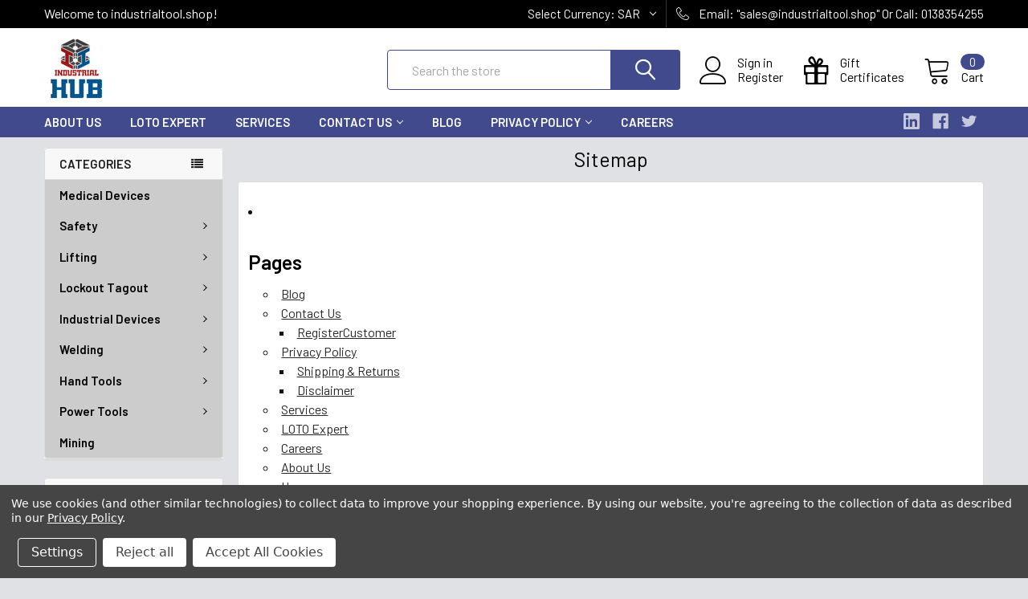

--- FILE ---
content_type: text/html; charset=UTF-8
request_url: https://www.industrialtool.shop/sitemap.php
body_size: 21028
content:

<!DOCTYPE html>
<html class="no-js" lang="en">
    <head>
        <title>Sitemap</title>
        <link rel="dns-prefetch preconnect" href="https://cdn11.bigcommerce.com/s-48a5mdsq3u" crossorigin><link rel="dns-prefetch preconnect" href="https://fonts.googleapis.com/" crossorigin><link rel="dns-prefetch preconnect" href="https://fonts.gstatic.com/" crossorigin>
        <meta name="keywords" content="Lockout, LOTO, lockout tagout, lock, Paprsky, Safety, Saudi Arabia, industrial tools, hardware tools, industrial equipment "><meta name='platform' content='bigcommerce.stencil' />
        
         

        <link href="https://cdn11.bigcommerce.com/s-48a5mdsq3u/product_images/hub%20logo%20favicon.jpg?t=1479238185" rel="shortcut icon">
        <meta name="viewport" content="width=device-width, initial-scale=1, maximum-scale=1">

        <script>
            document.documentElement.className = document.documentElement.className.replace('no-js', 'js');
        </script>
      


        <script>
    function browserSupportsAllFeatures() {
        return window.Promise
            && window.fetch
            && window.URL
            && window.URLSearchParams
            && window.WeakMap
            // object-fit support
            && ('objectFit' in document.documentElement.style);
    }

    function loadScript(src) {
        var js = document.createElement('script');
        js.src = src;
        js.onerror = function () {
            console.error('Failed to load polyfill script ' + src);
        };
        document.head.appendChild(js);
    }

    if (!browserSupportsAllFeatures()) {
        loadScript('https://cdn11.bigcommerce.com/s-48a5mdsq3u/stencil/6f98abc0-625a-0139-5f0e-266ac513be9b/e/e1ac3d90-c7e9-013c-51a2-4ad816eb30ff/dist/theme-bundle.polyfills.js');
    }
</script>
        
        <script>
            window.lazySizesConfig = window.lazySizesConfig || {};
            window.lazySizesConfig.loadMode = 1;
        </script>
        <script async src="https://cdn11.bigcommerce.com/s-48a5mdsq3u/stencil/6f98abc0-625a-0139-5f0e-266ac513be9b/e/e1ac3d90-c7e9-013c-51a2-4ad816eb30ff/dist/theme-bundle.head_async.js"></script>

            <meta class="foundation-data-attribute-namespace">
            <style id="themeCSSPreload">
                meta.foundation-data-attribute-namespace { font-family: false }
                body { visibility: hidden !important }
                .emthemesModez-header-userSection > .container { transition: none !important }
            </style>

            <link data-stencil-stylesheet href="https://cdn11.bigcommerce.com/s-48a5mdsq3u/stencil/6f98abc0-625a-0139-5f0e-266ac513be9b/e/e1ac3d90-c7e9-013c-51a2-4ad816eb30ff/css/theme-3433d050-1a0d-013b-418e-763bc93926ee.css" rel="preload" onload="this.onload=null;this.rel='stylesheet';var el = document.getElementById('themeCSSPreload');el.parentNode.removeChild(el);window.themeCSSLoaded" as="style">
            <noscript><link data-stencil-stylesheet href="https://cdn11.bigcommerce.com/s-48a5mdsq3u/stencil/6f98abc0-625a-0139-5f0e-266ac513be9b/e/e1ac3d90-c7e9-013c-51a2-4ad816eb30ff/css/theme-3433d050-1a0d-013b-418e-763bc93926ee.css" rel="stylesheet"></noscript>

            <script>document.write('<link href="https://fonts.googleapis.com/css?family=Barlow:600,400%7CQuicksand:400&display=swap" rel="stylesheet">'.replace('rel="stylesheet"', 'rel="preload" as="style" onload="this.onload=null;this.rel=\'stylesheet\'"'));</script>
            <noscript><link href="https://fonts.googleapis.com/css?family=Barlow:600,400%7CQuicksand:400&display=swap" rel="stylesheet"></noscript>
            
            <script>
                window.lazySizesConfig.loadHidden = false;
                window.lazySizesConfig.expand = 0;
            </script>
            <script src="https://cdn11.bigcommerce.com/s-48a5mdsq3u/stencil/6f98abc0-625a-0139-5f0e-266ac513be9b/e/e1ac3d90-c7e9-013c-51a2-4ad816eb30ff/vendor/loadcss/cssrelpreload.min.js" async></script>

        
        <!-- Start Tracking Code for analytics_facebook -->

<script data-bc-cookie-consent="4" type="text/plain">
!function(f,b,e,v,n,t,s){if(f.fbq)return;n=f.fbq=function(){n.callMethod?n.callMethod.apply(n,arguments):n.queue.push(arguments)};if(!f._fbq)f._fbq=n;n.push=n;n.loaded=!0;n.version='2.0';n.queue=[];t=b.createElement(e);t.async=!0;t.src=v;s=b.getElementsByTagName(e)[0];s.parentNode.insertBefore(t,s)}(window,document,'script','https://connect.facebook.net/en_US/fbevents.js');

fbq('set', 'autoConfig', 'false', '2680436325321199');
fbq('dataProcessingOptions', []);
fbq('init', '2680436325321199', {"external_id":"2177492d-096c-4435-b25a-aedaff5b08c4"});
fbq('set', 'agent', 'bigcommerce', '2680436325321199');

function trackEvents() {
    var pathName = window.location.pathname;

    fbq('track', 'PageView', {}, "");

    // Search events start -- only fire if the shopper lands on the /search.php page
    if (pathName.indexOf('/search.php') === 0 && getUrlParameter('search_query')) {
        fbq('track', 'Search', {
            content_type: 'product_group',
            content_ids: [],
            search_string: getUrlParameter('search_query')
        });
    }
    // Search events end

    // Wishlist events start -- only fire if the shopper attempts to add an item to their wishlist
    if (pathName.indexOf('/wishlist.php') === 0 && getUrlParameter('added_product_id')) {
        fbq('track', 'AddToWishlist', {
            content_type: 'product_group',
            content_ids: []
        });
    }
    // Wishlist events end

    // Lead events start -- only fire if the shopper subscribes to newsletter
    if (pathName.indexOf('/subscribe.php') === 0 && getUrlParameter('result') === 'success') {
        fbq('track', 'Lead', {});
    }
    // Lead events end

    // Registration events start -- only fire if the shopper registers an account
    if (pathName.indexOf('/login.php') === 0 && getUrlParameter('action') === 'account_created') {
        fbq('track', 'CompleteRegistration', {}, "");
    }
    // Registration events end

    

    function getUrlParameter(name) {
        var cleanName = name.replace(/[\[]/, '\[').replace(/[\]]/, '\]');
        var regex = new RegExp('[\?&]' + cleanName + '=([^&#]*)');
        var results = regex.exec(window.location.search);
        return results === null ? '' : decodeURIComponent(results[1].replace(/\+/g, ' '));
    }
}

if (window.addEventListener) {
    window.addEventListener("load", trackEvents, false)
}
</script>
<noscript><img height="1" width="1" style="display:none" alt="null" src="https://www.facebook.com/tr?id=2680436325321199&ev=PageView&noscript=1&a=plbigcommerce1.2&eid="/></noscript>

<!-- End Tracking Code for analytics_facebook -->

<!-- Start Tracking Code for analytics_siteverification -->

<!-- Google Tag Manager -->
<script>(function(w,d,s,l,i){w[l]=w[l]||[];w[l].push({'gtm.start':
new Date().getTime(),event:'gtm.js'});var f=d.getElementsByTagName(s)[0],
j=d.createElement(s),dl=l!='dataLayer'?'&l='+l:'';j.async=true;j.src=
'https://www.googletagmanager.com/gtm.js?id='+i+dl;f.parentNode.insertBefore(j,f);
})(window,document,'script','dataLayer','GTM-PC38JNB');</script>
<!-- End Google Tag Manager -->

<meta name="facebook-domain-verification" content="li4x66e5d0fitsh46a4yg0tois64yp" />

<!-- End Tracking Code for analytics_siteverification -->


<script>window.consentManagerStoreConfig = function () { return {"storeName":"industrialtool.shop","privacyPolicyUrl":"https:\/\/industrialtool.shop\/privacy-policy\/","writeKey":null,"improvedConsentManagerEnabled":true,"AlwaysIncludeScriptsWithConsentTag":true}; };</script>
<script type="text/javascript" src="https://cdn11.bigcommerce.com/shared/js/bodl-consent-32a446f5a681a22e8af09a4ab8f4e4b6deda6487.js" integrity="sha256-uitfaufFdsW9ELiQEkeOgsYedtr3BuhVvA4WaPhIZZY=" crossorigin="anonymous" defer></script>
<script type="text/javascript" src="https://cdn11.bigcommerce.com/shared/js/storefront/consent-manager-config-3013a89bb0485f417056882e3b5cf19e6588b7ba.js" defer></script>
<script type="text/javascript" src="https://cdn11.bigcommerce.com/shared/js/storefront/consent-manager-08633fe15aba542118c03f6d45457262fa9fac88.js" defer></script>
<script type="text/javascript">
var BCData = {};
</script>
<!-- Google Tag Manager -->
<script data-bc-cookie-consent="3" type="text/plain">(function(w,d,s,l,i){w[l]=w[l]||[];w[l].push({'gtm.start':
new Date().getTime(),event:'gtm.js'});var f=d.getElementsByTagName(s)[0],
j=d.createElement(s),dl=l!='dataLayer'?'&l='+l:'';j.async=true;j.src=
'https://www.googletagmanager.com/gtm.js?id='+i+dl;f.parentNode.insertBefore(j,f);
})(window,document,'script','dataLayer','GTM-PC38JNB');</script>
<!-- End Google Tag Manager --><script data-bc-cookie-consent="3" type="text/plain">
    (function(c,l,a,r,i,t,y){
        c[a]=c[a]||function(){(c[a].q=c[a].q||[]).push(arguments)};
        t=l.createElement(r);t.async=1;t.src="https://www.clarity.ms/tag/"+i;
        y=l.getElementsByTagName(r)[0];y.parentNode.insertBefore(t,y);
    })(window, document, "clarity", "script", "upf7dxdq7f");
</script>
 <script data-cfasync="false" src="https://microapps.bigcommerce.com/bodl-events/1.9.4/index.js" integrity="sha256-Y0tDj1qsyiKBRibKllwV0ZJ1aFlGYaHHGl/oUFoXJ7Y=" nonce="" crossorigin="anonymous"></script>
 <script data-cfasync="false" nonce="">

 (function() {
    function decodeBase64(base64) {
       const text = atob(base64);
       const length = text.length;
       const bytes = new Uint8Array(length);
       for (let i = 0; i < length; i++) {
          bytes[i] = text.charCodeAt(i);
       }
       const decoder = new TextDecoder();
       return decoder.decode(bytes);
    }
    window.bodl = JSON.parse(decodeBase64("[base64]"));
 })()

 </script>

<script nonce="">
(function () {
    var xmlHttp = new XMLHttpRequest();

    xmlHttp.open('POST', 'https://bes.gcp.data.bigcommerce.com/nobot');
    xmlHttp.setRequestHeader('Content-Type', 'application/json');
    xmlHttp.send('{"store_id":"10201024","timezone_offset":"3.0","timestamp":"2026-01-18T12:53:42.90630300Z","visit_id":"77c04f8d-5be6-4991-83bf-4b2d244f5834","channel_id":1}');
})();
</script>


        <link rel="preload" href="https://cdn11.bigcommerce.com/s-48a5mdsq3u/stencil/6f98abc0-625a-0139-5f0e-266ac513be9b/e/e1ac3d90-c7e9-013c-51a2-4ad816eb30ff/dist/theme-bundle.main.js" as="script">
        <link rel="preload" href="https://cdn11.bigcommerce.com/s-48a5mdsq3u/stencil/6f98abc0-625a-0139-5f0e-266ac513be9b/e/e1ac3d90-c7e9-013c-51a2-4ad816eb30ff/dist/theme-bundle.chunk.vendors.js" as="script">
        <!-- snippet location htmlhead -->
    </head>
    <body class="csscolumns papaSupermarket-layout--left-sidebar 
        papaSupermarket-style--modern
        papaSupermarket-pageType--sitemap 
        papaSupermarket-page--pages-sitemap 
        emthemesModez-productUniform
        
        
        
        
        
        
        
        
        " id="topOfPage">
        <!-- Google Tag Manager (noscript) -->
<noscript><iframe src="https://www.googletagmanager.com/ns.html?id=GTM-PC38JNB"
height="0" width="0" style="display:none;visibility:hidden"></iframe></noscript>
<!-- End Google Tag Manager (noscript) -->

        <!-- Facebook SDK -->
        <div id="fb-root"></div>
        <script async defer crossorigin="anonymous" src="https://connect.facebook.net/en_US/sdk.js#xfbml=1&version=v7.0&appId=378187145615477&autoLogAppEvents=1" nonce="VinhY3Lb"></script>

        <!-- snippet location header -->
        <svg data-src="https://cdn11.bigcommerce.com/s-48a5mdsq3u/stencil/6f98abc0-625a-0139-5f0e-266ac513be9b/e/e1ac3d90-c7e9-013c-51a2-4ad816eb30ff/img/icon-sprite.svg" class="icons-svg-sprite"></svg>

        <div class="banners" data-banner-location="top">
</div>
    <div data-emthemesmodez-remote-banner="emthemesModezBannersBlockAdvTopHeader"></div>
<header class="header" role="banner" >
    <a href="#" class="mobileMenu-toggle" data-mobile-menu-toggle="menu">
        <span class="mobileMenu-toggleIcon">Toggle menu</span>
    </a>

    <div class="emthemesModez-header-topSection">
        <div class="container">
            <nav class="navUser navUser--storeInfo">
    <ul class="navUser-section">
        <li class="navUser-item">
            <span>Welcome to industrialtool.shop!</span>
        </li>
    </ul>
</nav>

<nav class="navUser">


    <ul class="navUser-section">
    <li class="navUser-item">
        <a class="navUser-action navUser-action--currencySelector has-dropdown" href="#" data-dropdown="currencySelection" aria-controls="currencySelection" aria-expanded="false"><span class='emthemesModez-currency-label'>Select Currency:&nbsp;</span><span class='emthemesModez-currency-value'>SAR</span> <i class="icon" aria-hidden="true"><svg><use xlink:href="#icon-chevron-down" /></svg></i></a>
        <ul class="dropdown-menu" id="currencySelection" data-dropdown-content aria-hidden="true" tabindex="-1">
            <li class="dropdown-menu-item">
                <a href="https://www.industrialtool.shop/sitemap.php?setCurrencyId=1"
                   data-currency-code="SAR"
                   data-cart-currency-switch-url="https://www.industrialtool.shop/cart/change-currency"
                   data-warning="Promotions and gift certificates that don&#x27;t apply to the new currency will be removed from your cart. Are you sure you want to continue?"
                >
                <strong>Saudi Riyal</strong>
                </a>
            </li>
            <li class="dropdown-menu-item">
                <a href="https://www.industrialtool.shop/sitemap.php?setCurrencyId=2"
                   data-currency-code="USD"
                   data-cart-currency-switch-url="https://www.industrialtool.shop/cart/change-currency"
                   data-warning="Promotions and gift certificates that don&#x27;t apply to the new currency will be removed from your cart. Are you sure you want to continue?"
                >
                USD
                </a>
            </li>
            <li class="dropdown-menu-item">
                <a href="https://www.industrialtool.shop/sitemap.php?setCurrencyId=3"
                   data-currency-code="AED"
                   data-cart-currency-switch-url="https://www.industrialtool.shop/cart/change-currency"
                   data-warning="Promotions and gift certificates that don&#x27;t apply to the new currency will be removed from your cart. Are you sure you want to continue?"
                >
                AED
                </a>
            </li>
            <li class="dropdown-menu-item">
                <a href="https://www.industrialtool.shop/sitemap.php?setCurrencyId=4"
                   data-currency-code="QAR"
                   data-cart-currency-switch-url="https://www.industrialtool.shop/cart/change-currency"
                   data-warning="Promotions and gift certificates that don&#x27;t apply to the new currency will be removed from your cart. Are you sure you want to continue?"
                >
                QAR
                </a>
            </li>
            <li class="dropdown-menu-item">
                <a href="https://www.industrialtool.shop/sitemap.php?setCurrencyId=5"
                   data-currency-code="EUR"
                   data-cart-currency-switch-url="https://www.industrialtool.shop/cart/change-currency"
                   data-warning="Promotions and gift certificates that don&#x27;t apply to the new currency will be removed from your cart. Are you sure you want to continue?"
                >
                EUR
                </a>
            </li>
            <li class="dropdown-menu-item">
                <a href="https://www.industrialtool.shop/sitemap.php?setCurrencyId=6"
                   data-currency-code="KWD"
                   data-cart-currency-switch-url="https://www.industrialtool.shop/cart/change-currency"
                   data-warning="Promotions and gift certificates that don&#x27;t apply to the new currency will be removed from your cart. Are you sure you want to continue?"
                >
                KWD
                </a>
            </li>
            <li class="dropdown-menu-item">
                <a href="https://www.industrialtool.shop/sitemap.php?setCurrencyId=7"
                   data-currency-code="BHD"
                   data-cart-currency-switch-url="https://www.industrialtool.shop/cart/change-currency"
                   data-warning="Promotions and gift certificates that don&#x27;t apply to the new currency will be removed from your cart. Are you sure you want to continue?"
                >
                BHD
                </a>
            </li>
            <li class="dropdown-menu-item">
                <a href="https://www.industrialtool.shop/sitemap.php?setCurrencyId=8"
                   data-currency-code="AUD"
                   data-cart-currency-switch-url="https://www.industrialtool.shop/cart/change-currency"
                   data-warning="Promotions and gift certificates that don&#x27;t apply to the new currency will be removed from your cart. Are you sure you want to continue?"
                >
                AUD
                </a>
            </li>
            <li class="dropdown-menu-item">
                <a href="https://www.industrialtool.shop/sitemap.php?setCurrencyId=9"
                   data-currency-code="GBP"
                   data-cart-currency-switch-url="https://www.industrialtool.shop/cart/change-currency"
                   data-warning="Promotions and gift certificates that don&#x27;t apply to the new currency will be removed from your cart. Are you sure you want to continue?"
                >
                GBP
                </a>
            </li>
        </ul>
    </li>
</ul>


    <ul class="navUser-section">
        

        <li class="navUser-item">
            <a class="navUser-action" href="tel:Email: &quot;sales@industrialtool.shop&quot;  Or Call:  0138354255">
                <span class="navUser-item-icon emthemesModez-icon-linear-phone-handset"></span>
                <span>Email: "sales@industrialtool.shop"  Or Call:  0138354255</span>
            </a>
        </li>

    </ul>
</nav>        </div>
    </div>

    <div class="emthemesModez-header-userSection emthemesModez-header-userSection--logo-left" data-stickymenu>
        <div class="container">
            <nav class="navUser">
    
    <ul class="navUser-section navUser-section--alt">

            <li class="navUser-item navUser-item--account">
                    <span class="navUser-item-icon navUser-item-accountIcon emthemesModez-icon-linear-user"></span>
                    <div class="navUser-actions">
                        <a class="navUser-action" href="/login.php">
                            <span class="navUser-item-loginLabel">Sign in</span>
                        </a>
                            <a class="navUser-action" href="/login.php?action=create_account">Register</a>
                    </div>
            </li>
        

        <li class="navUser-item navUser-item--compare">
            <a class="navUser-action navUser-action--compare" href="/compare" data-compare-nav>Compare <span class="countPill countPill--positive countPill--alt"></span></a>
        </li>
        
            <li class="navUser-item">
                <a class="navUser-action navUser-action--giftCert" href="/giftcertificates.php">
                    <span class="navUser-item-icon navUser-item-giftCertIcon emthemesModez-icon-gift"></span>
                    <span class="navUser-item-giftCertLabel"><span class='firstword'>Gift </span>Certificates</span>
                </a>
            </li>
        <li class="navUser-item navUser-item--cart">

            <a
                class="navUser-action navUser-action--cart"
                data-cart-preview
                data-dropdown="cart-preview-dropdown"
                data-options="align:right"
                href="/cart.php"
                title="Cart">
                <span class="navUser-item-icon navUser-item-cartIcon emthemesModez-icon-linear-cart"></span>
                <span class="navUser-item-cartLabel">Cart</span> <span class="countPill cart-quantity"></span>
            </a>

            <div class="dropdown-menu" id="cart-preview-dropdown" data-dropdown-content aria-hidden="true"></div>
        </li>
    </ul>
</nav>

                <div class="header-logo header-logo--left">
                    <a href="https://industrialtool.shop/" data-instantload='{"page":"home"}'>
            <div class="header-logo-image-container">
                <img class="header-logo-image" src="https://cdn11.bigcommerce.com/s-48a5mdsq3u/images/stencil/403x80/hub_logo_zatca_1663565722__36048.original.jpg" srcset="https://cdn11.bigcommerce.com/s-48a5mdsq3u/images/stencil/403x80/hub_logo_zatca_1663565722__36048.original.jpg 1x, https://cdn11.bigcommerce.com/s-48a5mdsq3u/images/stencil/806w/hub_logo_zatca_1663565722__36048.original.jpg 2x" alt="INDUSTRIAL DEVICES " title="INDUSTRIAL DEVICES ">
            </div>
</a>
                </div>
<div><script type="text/javascript" src="https://cdn.weglot.com/weglot.min.js"></script>
<script>
    Weglot.initialize({
        api_key: 'wg_890b8a43c066419a45e8e424544203db',
    });
</script>
</div>
            <div class="emthemesModez-quickSearch" data-prevent-quick-search-close>
    <!-- snippet location forms_search -->
    <form class="form" action="/search.php">
        <fieldset class="form-fieldset">
            <div class="form-field">
                <label class="is-srOnly" for="search_query">Search</label>
                <div class="form-prefixPostfix wrap">
                    <input class="form-input" data-search-quick name="search_query" id="search_query" data-error-message="Search field cannot be empty." placeholder="Search the store" autocomplete="off">
                    <input type="submit" class="button button--primary form-prefixPostfix-button--postfix" value="Search" />
                </div>
            </div>
        </fieldset>
    </form>
</div>        </div>
    </div>

    <div class="navPages-container navPages-container--bg" id="menu" data-menu>
        <div class="container">
            <nav class="navPages">

        <div class="emthemesModez-navPages-verticalCategories-container">
            <a class="navPages-action has-subMenu" data-collapsible="emthemesModez-verticalCategories"
                data-collapsible-disabled-breakpoint="medium"
                data-collapsible-disabled-state="open"
                data-collapsible-enabled-state="closed">Categories</a>
            <div class="emthemesModez-verticalCategories " id="emthemesModez-verticalCategories" data-emthemesmodez-fix-height="emthemesModez-section1-container" aria-hidden="true" tabindex="-1">
                <ul class="navPages-list navPages-list--categories">

                            <li class="navPages-item">
                                <a class="navPages-action" href="https://www.industrialtool.shop/medical-devices/" data-instantload >Medical Devices</a>
                            </li>
                            <li class="navPages-item">
                                <a class="navPages-action has-subMenu " href="https://www.industrialtool.shop/safety/"
    data-instantload
    
    data-collapsible="navPages-24"
    data-collapsible-disabled-breakpoint="medium"
    data-collapsible-disabled-state="open"
    data-collapsible-enabled-state="closed">
    Safety <i class="icon navPages-action-moreIcon" aria-hidden="true"><svg><use xlink:href="#icon-chevron-down" /></svg></i>
</a>
<div class="navPage-subMenu
    " id="navPages-24" aria-hidden="true" tabindex="-1">
    <ul class="navPage-subMenu-list">
        <li class="navPage-subMenu-item">
            <a class="navPage-subMenu-action navPages-action" href="https://www.industrialtool.shop/safety/" data-instantload>All Safety</a>
        </li>
            <li class="navPage-subMenu-item">
                    <a class="navPage-subMenu-action navPages-action" href="https://www.industrialtool.shop/head-protection/" data-instantload >Head Protection </a>
            </li>
            <li class="navPage-subMenu-item">
                    <a class="navPage-subMenu-action navPages-action" href="https://www.industrialtool.shop/eye-protection/" data-instantload >Eye Protection</a>
            </li>
            <li class="navPage-subMenu-item">
                    <a class="navPage-subMenu-action navPages-action" href="https://www.industrialtool.shop/respiratory-protection/" data-instantload >Respiratory Protection</a>
            </li>
            <li class="navPage-subMenu-item">
                    <a class="navPage-subMenu-action navPages-action" href="https://www.industrialtool.shop/ear-protection/" data-instantload >Ear Protection</a>
            </li>
            <li class="navPage-subMenu-item">
                    <a class="navPage-subMenu-action navPages-action" href="https://www.industrialtool.shop/face-protection/" data-instantload >Face Protection</a>
            </li>
            <li class="navPage-subMenu-item">
                    <a
                        class="navPage-subMenu-action navPages-action has-subMenu"
                        href="https://www.industrialtool.shop/hand-protection/"
                        data-instantload
                        
                        data-collapsible="navPages-38"
                        data-collapsible-disabled-breakpoint="medium"
                        data-collapsible-disabled-state="open"
                        data-collapsible-enabled-state="closed">
                        Hand Protection <i class="icon navPages-action-moreIcon" aria-hidden="true"><svg><use xlink:href="#icon-chevron-down" /></svg></i>
                    </a>
                    <ul class="navPage-childList" id="navPages-38">
                        <li class="navPage-childList-item">
                            <a class="navPage-childList-action navPages-action" href="https://www.industrialtool.shop/hand-protection/" data-instantload>All Hand Protection</a>
                        </li>
                        <li class="navPage-childList-item">
                                <a class="navPage-childList-action navPages-action" data-instantload href="https://www.industrialtool.shop/impact-gloves/" >Impact Gloves</a>
                        </li>
                        <li class="navPage-childList-item">
                                <a class="navPage-childList-action navPages-action" data-instantload href="https://www.industrialtool.shop/leather-gloves/" >Leather Gloves</a>
                        </li>
                    </ul>
            </li>
            <li class="navPage-subMenu-item">
                    <a
                        class="navPage-subMenu-action navPages-action has-subMenu"
                        href="https://www.industrialtool.shop/workwear/"
                        data-instantload
                        
                        data-collapsible="navPages-39"
                        data-collapsible-disabled-breakpoint="medium"
                        data-collapsible-disabled-state="open"
                        data-collapsible-enabled-state="closed">
                        Workwear <i class="icon navPages-action-moreIcon" aria-hidden="true"><svg><use xlink:href="#icon-chevron-down" /></svg></i>
                    </a>
                    <ul class="navPage-childList" id="navPages-39">
                        <li class="navPage-childList-item">
                            <a class="navPage-childList-action navPages-action" href="https://www.industrialtool.shop/workwear/" data-instantload>All Workwear</a>
                        </li>
                        <li class="navPage-childList-item">
                                <a class="navPage-childList-action navPages-action" data-instantload href="https://www.industrialtool.shop/coverall/" >Coverall</a>
                        </li>
                        <li class="navPage-childList-item">
                                <a class="navPage-childList-action navPages-action" data-instantload href="https://www.industrialtool.shop/fire-retardant-coverall-1/" >Fire Retardant Coverall</a>
                        </li>
                        <li class="navPage-childList-item">
                                <a class="navPage-childList-action navPages-action" data-instantload href="https://www.industrialtool.shop/reflective-vests-1/" >Reflective Vests</a>
                        </li>
                        <li class="navPage-childList-item">
                                <a class="navPage-childList-action navPages-action" data-instantload href="https://www.industrialtool.shop/jackets/" >Jackets</a>
                        </li>
                    </ul>
            </li>
            <li class="navPage-subMenu-item">
                    <a
                        class="navPage-subMenu-action navPages-action has-subMenu"
                        href="https://www.industrialtool.shop/workwear-1/"
                        data-instantload
                        
                        data-collapsible="navPages-151"
                        data-collapsible-disabled-breakpoint="medium"
                        data-collapsible-disabled-state="open"
                        data-collapsible-enabled-state="closed">
                        Workwear <i class="icon navPages-action-moreIcon" aria-hidden="true"><svg><use xlink:href="#icon-chevron-down" /></svg></i>
                    </a>
                    <ul class="navPage-childList" id="navPages-151">
                        <li class="navPage-childList-item">
                            <a class="navPage-childList-action navPages-action" href="https://www.industrialtool.shop/workwear-1/" data-instantload>All Workwear</a>
                        </li>
                        <li class="navPage-childList-item">
                                <a class="navPage-childList-action navPages-action" data-instantload href="https://www.industrialtool.shop/coverall-1/" >Coverall</a>
                        </li>
                        <li class="navPage-childList-item">
                                <a class="navPage-childList-action navPages-action" data-instantload href="https://www.industrialtool.shop/jackets-1/" >Jackets</a>
                        </li>
                        <li class="navPage-childList-item">
                                <a class="navPage-childList-action navPages-action" data-instantload href="https://www.industrialtool.shop/fire-retardant-coverall/" >Fire Retardant Coverall</a>
                        </li>
                        <li class="navPage-childList-item">
                                <a class="navPage-childList-action navPages-action" data-instantload href="https://www.industrialtool.shop/reflective-vests/" >Reflective Vests</a>
                        </li>
                    </ul>
            </li>
            <li class="navPage-subMenu-item">
                    <a class="navPage-subMenu-action navPages-action" href="https://www.industrialtool.shop/footwear-1/" data-instantload >Footwear</a>
            </li>
            <li class="navPage-subMenu-item">
                    <a class="navPage-subMenu-action navPages-action" href="https://www.industrialtool.shop/footwear/" data-instantload >Footwear</a>
            </li>
            <li class="navPage-subMenu-item">
                    <a class="navPage-subMenu-action navPages-action" href="https://www.industrialtool.shop/safety-signs-and-safety-labels/" data-instantload >Safety Signs and Safety Labels</a>
            </li>
            <li class="navPage-subMenu-item">
                    <a class="navPage-subMenu-action navPages-action" href="https://www.industrialtool.shop/evacuation-system/" data-instantload >Evacuation System</a>
            </li>
            <li class="navPage-subMenu-item">
                    <a class="navPage-subMenu-action navPages-action" href="https://www.industrialtool.shop/rescue-devices/" data-instantload >Rescue Devices</a>
            </li>
            <li class="navPage-subMenu-item">
                    <a class="navPage-subMenu-action navPages-action" href="https://www.industrialtool.shop/fall-protection/" data-instantload >Fall Protection</a>
            </li>
    </ul>
</div>
                            </li>
                            <li class="navPages-item">
                                <a class="navPages-action has-subMenu " href="https://www.industrialtool.shop/lifting/"
    data-instantload
    
    data-collapsible="navPages-25"
    data-collapsible-disabled-breakpoint="medium"
    data-collapsible-disabled-state="open"
    data-collapsible-enabled-state="closed">
    Lifting  <i class="icon navPages-action-moreIcon" aria-hidden="true"><svg><use xlink:href="#icon-chevron-down" /></svg></i>
</a>
<div class="navPage-subMenu
    " id="navPages-25" aria-hidden="true" tabindex="-1">
    <ul class="navPage-subMenu-list">
        <li class="navPage-subMenu-item">
            <a class="navPage-subMenu-action navPages-action" href="https://www.industrialtool.shop/lifting/" data-instantload>All Lifting </a>
        </li>
            <li class="navPage-subMenu-item">
                    <a class="navPage-subMenu-action navPages-action" href="https://www.industrialtool.shop/horizontal-pipe-lifting-clamp-1/" data-instantload >Horizontal Pipe Lifting Clamp</a>
            </li>
            <li class="navPage-subMenu-item">
                    <a class="navPage-subMenu-action navPages-action" href="https://www.industrialtool.shop/shackles/" data-instantload >Shackles</a>
            </li>
            <li class="navPage-subMenu-item">
                    <a class="navPage-subMenu-action navPages-action" href="https://www.industrialtool.shop/turn-buckles/" data-instantload >Turn Buckles</a>
            </li>
            <li class="navPage-subMenu-item">
                    <a class="navPage-subMenu-action navPages-action" href="https://www.industrialtool.shop/wire-rope-grips/" data-instantload >Wire Rope Grips</a>
            </li>
            <li class="navPage-subMenu-item">
                    <a class="navPage-subMenu-action navPages-action" href="https://www.industrialtool.shop/hoists/" data-instantload >Hoists</a>
            </li>
            <li class="navPage-subMenu-item">
                    <a class="navPage-subMenu-action navPages-action" href="https://www.industrialtool.shop/hoists-1/" data-instantload >Hoists</a>
            </li>
            <li class="navPage-subMenu-item">
                    <a class="navPage-subMenu-action navPages-action" href="https://www.industrialtool.shop/horizontal-pipe-lifting-clamp/" data-instantload > Horizontal Pipe Lifting Clamp</a>
            </li>
            <li class="navPage-subMenu-item">
                    <a class="navPage-subMenu-action navPages-action" href="https://www.industrialtool.shop/horizontal-plate-lifting-clamp/" data-instantload >Horizontal Plate Lifting Clamp</a>
            </li>
            <li class="navPage-subMenu-item">
                    <a class="navPage-subMenu-action navPages-action" href="https://www.industrialtool.shop/load-binder/" data-instantload >Load Binder</a>
            </li>
            <li class="navPage-subMenu-item">
                    <a class="navPage-subMenu-action navPages-action" href="https://www.industrialtool.shop/alloy-steel-chain/" data-instantload >Alloy Steel Chain</a>
            </li>
            <li class="navPage-subMenu-item">
                    <a class="navPage-subMenu-action navPages-action" href="https://www.industrialtool.shop/links/" data-instantload >Links</a>
            </li>
            <li class="navPage-subMenu-item">
                    <a class="navPage-subMenu-action navPages-action" href="https://www.industrialtool.shop/hooks/" data-instantload >Hooks</a>
            </li>
            <li class="navPage-subMenu-item">
                    <a class="navPage-subMenu-action navPages-action" href="https://www.industrialtool.shop/hooks-1/" data-instantload >Hooks</a>
            </li>
    </ul>
</div>
                            </li>
                            <li class="navPages-item">
                                <a class="navPages-action has-subMenu " href="https://www.industrialtool.shop/lockout-tagout/"
    data-instantload
    
    data-collapsible="navPages-27"
    data-collapsible-disabled-breakpoint="medium"
    data-collapsible-disabled-state="open"
    data-collapsible-enabled-state="closed">
    Lockout Tagout <i class="icon navPages-action-moreIcon" aria-hidden="true"><svg><use xlink:href="#icon-chevron-down" /></svg></i>
</a>
<div class="navPage-subMenu
    " id="navPages-27" aria-hidden="true" tabindex="-1">
    <ul class="navPage-subMenu-list">
        <li class="navPage-subMenu-item">
            <a class="navPage-subMenu-action navPages-action" href="https://www.industrialtool.shop/lockout-tagout/" data-instantload>All Lockout Tagout</a>
        </li>
            <li class="navPage-subMenu-item">
                    <a
                        class="navPage-subMenu-action navPages-action has-subMenu"
                        href="https://www.industrialtool.shop/lockout-padlock/"
                        data-instantload
                        
                        data-collapsible="navPages-28"
                        data-collapsible-disabled-breakpoint="medium"
                        data-collapsible-disabled-state="open"
                        data-collapsible-enabled-state="closed">
                        Lockout Padlock <i class="icon navPages-action-moreIcon" aria-hidden="true"><svg><use xlink:href="#icon-chevron-down" /></svg></i>
                    </a>
                    <ul class="navPage-childList" id="navPages-28">
                        <li class="navPage-childList-item">
                            <a class="navPage-childList-action navPages-action" href="https://www.industrialtool.shop/lockout-padlock/" data-instantload>All Lockout Padlock</a>
                        </li>
                        <li class="navPage-childList-item">
                                <a class="navPage-childList-action navPages-action" data-instantload href="https://www.industrialtool.shop/premium-lockout-padlock/" >Premium  Lockout Padlock</a>
                        </li>
                    </ul>
            </li>
            <li class="navPage-subMenu-item">
                    <a class="navPage-subMenu-action navPages-action" href="https://www.industrialtool.shop/loto-locks/" data-instantload >LOTO LOCKS</a>
            </li>
            <li class="navPage-subMenu-item">
                    <a class="navPage-subMenu-action navPages-action" href="https://www.industrialtool.shop/shop-all/" data-instantload >Shop All</a>
            </li>
            <li class="navPage-subMenu-item">
                    <a class="navPage-subMenu-action navPages-action" href="https://www.industrialtool.shop/lockout-hasps/" data-instantload >Lockout Hasps</a>
            </li>
            <li class="navPage-subMenu-item">
                    <a class="navPage-subMenu-action navPages-action" href="https://www.industrialtool.shop/circuit-breaker-lockout/" data-instantload >Circuit Breaker Lockout</a>
            </li>
            <li class="navPage-subMenu-item">
                    <a class="navPage-subMenu-action navPages-action" href="https://www.industrialtool.shop/cylinder-lockout/" data-instantload >Cylinder Lockout</a>
            </li>
            <li class="navPage-subMenu-item">
                    <a class="navPage-subMenu-action navPages-action" href="https://www.industrialtool.shop/electrical-lockout/" data-instantload >Electrical Lockout</a>
            </li>
            <li class="navPage-subMenu-item">
                    <a class="navPage-subMenu-action navPages-action" href="https://www.industrialtool.shop/multipurpose-cable-lockout/" data-instantload >Multipurpose Cable Lockout</a>
            </li>
            <li class="navPage-subMenu-item">
                    <a class="navPage-subMenu-action navPages-action" href="https://www.industrialtool.shop/pneumatic-plug-lockout/" data-instantload >Pneumatic Plug Lockout</a>
            </li>
            <li class="navPage-subMenu-item">
                    <a class="navPage-subMenu-action navPages-action" href="https://www.industrialtool.shop/valve-lockout/" data-instantload >Mechanical Valve Lockout</a>
            </li>
            <li class="navPage-subMenu-item">
                    <a class="navPage-subMenu-action navPages-action" href="https://www.industrialtool.shop/lockout-stations/" data-instantload >Lockout Stations</a>
            </li>
            <li class="navPage-subMenu-item">
                    <a
                        class="navPage-subMenu-action navPages-action has-subMenu"
                        href="https://www.industrialtool.shop/lockout-boxes-key-cabinets/"
                        data-instantload
                        
                        data-collapsible="navPages-67"
                        data-collapsible-disabled-breakpoint="medium"
                        data-collapsible-disabled-state="open"
                        data-collapsible-enabled-state="closed">
                        Lockout Boxes &amp; Key Cabinets <i class="icon navPages-action-moreIcon" aria-hidden="true"><svg><use xlink:href="#icon-chevron-down" /></svg></i>
                    </a>
                    <ul class="navPage-childList" id="navPages-67">
                        <li class="navPage-childList-item">
                            <a class="navPage-childList-action navPages-action" href="https://www.industrialtool.shop/lockout-boxes-key-cabinets/" data-instantload>All Lockout Boxes &amp; Key Cabinets</a>
                        </li>
                        <li class="navPage-childList-item">
                                <a class="navPage-childList-action navPages-action" data-instantload href="https://www.industrialtool.shop/group-lock-box/" >Saudi Arabia&#x27;s largest stockist Group Lock Box</a>
                        </li>
                        <li class="navPage-childList-item">
                                <a class="navPage-childList-action navPages-action" data-instantload href="https://www.industrialtool.shop/key-cabinet/" >Key Cabinet</a>
                        </li>
                        <li class="navPage-childList-item">
                                <a class="navPage-childList-action navPages-action" data-instantload href="https://www.industrialtool.shop/padlock-cabinet/" >Padlock Cabinet</a>
                        </li>
                    </ul>
            </li>
            <li class="navPage-subMenu-item">
                    <a class="navPage-subMenu-action navPages-action" href="https://www.industrialtool.shop/lockout-tags/" data-instantload >Lockout Tags</a>
            </li>
            <li class="navPage-subMenu-item">
                    <a class="navPage-subMenu-action navPages-action" href="https://www.industrialtool.shop/Lockout-Tagout-Kits" data-instantload >Lockout Tagout Kits</a>
            </li>
    </ul>
</div>
                            </li>
                            <li class="navPages-item">
                                <a class="navPages-action has-subMenu " href="https://www.industrialtool.shop/industrial-devices/"
    data-instantload
    
    data-collapsible="navPages-81"
    data-collapsible-disabled-breakpoint="medium"
    data-collapsible-disabled-state="open"
    data-collapsible-enabled-state="closed">
    Industrial Devices <i class="icon navPages-action-moreIcon" aria-hidden="true"><svg><use xlink:href="#icon-chevron-down" /></svg></i>
</a>
<div class="navPage-subMenu
    " id="navPages-81" aria-hidden="true" tabindex="-1">
    <ul class="navPage-subMenu-list">
        <li class="navPage-subMenu-item">
            <a class="navPage-subMenu-action navPages-action" href="https://www.industrialtool.shop/industrial-devices/" data-instantload>All Industrial Devices</a>
        </li>
            <li class="navPage-subMenu-item">
                    <a class="navPage-subMenu-action navPages-action" href="https://www.industrialtool.shop/automation-system/" data-instantload >Automation System</a>
            </li>
            <li class="navPage-subMenu-item">
                    <a class="navPage-subMenu-action navPages-action" href="https://www.industrialtool.shop/filtration-solutions/" data-instantload >Filtration Solutions</a>
            </li>
            <li class="navPage-subMenu-item">
                    <a class="navPage-subMenu-action navPages-action" href="https://www.industrialtool.shop/flow-control-valves/" data-instantload >Flow Control Valves</a>
            </li>
            <li class="navPage-subMenu-item">
                    <a class="navPage-subMenu-action navPages-action" href="https://www.industrialtool.shop/fluid-connectors-and-seals-hose-fittings/" data-instantload >Fluid Connectors and seals - hose fittings</a>
            </li>
            <li class="navPage-subMenu-item">
                    <a
                        class="navPage-subMenu-action navPages-action has-subMenu"
                        href="https://www.industrialtool.shop/instrumentation/"
                        data-instantload
                        
                        data-collapsible="navPages-89"
                        data-collapsible-disabled-breakpoint="medium"
                        data-collapsible-disabled-state="open"
                        data-collapsible-enabled-state="closed">
                        Instrumentation <i class="icon navPages-action-moreIcon" aria-hidden="true"><svg><use xlink:href="#icon-chevron-down" /></svg></i>
                    </a>
                    <ul class="navPage-childList" id="navPages-89">
                        <li class="navPage-childList-item">
                            <a class="navPage-childList-action navPages-action" href="https://www.industrialtool.shop/instrumentation/" data-instantload>All Instrumentation</a>
                        </li>
                        <li class="navPage-childList-item">
                                <a class="navPage-childList-action navPages-action" data-instantload href="https://www.industrialtool.shop/adaptor/" >Adaptor</a>
                        </li>
                        <li class="navPage-childList-item">
                                <a class="navPage-childList-action navPages-action" data-instantload href="https://www.industrialtool.shop/breather/" >Breather</a>
                        </li>
                        <li class="navPage-childList-item">
                                <a class="navPage-childList-action navPages-action" data-instantload href="https://www.industrialtool.shop/connector/" >Connector</a>
                        </li>
                        <li class="navPage-childList-item">
                                <a class="navPage-childList-action navPages-action" data-instantload href="https://www.industrialtool.shop/coupling/" >Coupling</a>
                        </li>
                        <li class="navPage-childList-item">
                                <a class="navPage-childList-action navPages-action" data-instantload href="https://www.industrialtool.shop/elbow/" >Elbow</a>
                        </li>
                        <li class="navPage-childList-item">
                                <a class="navPage-childList-action navPages-action" data-instantload href="https://www.industrialtool.shop/flange/" >Flange</a>
                        </li>
                        <li class="navPage-childList-item">
                                <a class="navPage-childList-action navPages-action" data-instantload href="https://www.industrialtool.shop/nut/" >Nut</a>
                        </li>
                        <li class="navPage-childList-item">
                                <a class="navPage-childList-action navPages-action" data-instantload href="https://www.industrialtool.shop/plug/" >Plug</a>
                        </li>
                        <li class="navPage-childList-item">
                                <a class="navPage-childList-action navPages-action" data-instantload href="https://www.industrialtool.shop/reducer/" >Reducer</a>
                        </li>
                        <li class="navPage-childList-item">
                                <a class="navPage-childList-action navPages-action" data-instantload href="https://www.industrialtool.shop/tee/" >TEE</a>
                        </li>
                        <li class="navPage-childList-item">
                                <a class="navPage-childList-action navPages-action" data-instantload href="https://www.industrialtool.shop/tube/" >Tube</a>
                        </li>
                        <li class="navPage-childList-item">
                                <a class="navPage-childList-action navPages-action" data-instantload href="https://www.industrialtool.shop/valve/" >Valve</a>
                        </li>
                    </ul>
            </li>
            <li class="navPage-subMenu-item">
                    <a class="navPage-subMenu-action navPages-action" href="https://www.industrialtool.shop/peek-rods/" data-instantload >Peek Rods</a>
            </li>
            <li class="navPage-subMenu-item">
                    <a class="navPage-subMenu-action navPages-action" href="https://www.industrialtool.shop/process-instrumentation/" data-instantload >Process Instrumentation</a>
            </li>
            <li class="navPage-subMenu-item">
                    <a class="navPage-subMenu-action navPages-action" href="https://www.industrialtool.shop/tooling-accessories/" data-instantload >Tooling Accessories</a>
            </li>
            <li class="navPage-subMenu-item">
                    <a class="navPage-subMenu-action navPages-action" href="https://www.industrialtool.shop/tube-fittings/" data-instantload >Tube fittings</a>
            </li>
    </ul>
</div>
                            </li>
                            <li class="navPages-item">
                                <a class="navPages-action has-subMenu " href="https://www.industrialtool.shop/welding/"
    data-instantload
    
    data-collapsible="navPages-26"
    data-collapsible-disabled-breakpoint="medium"
    data-collapsible-disabled-state="open"
    data-collapsible-enabled-state="closed">
    Welding <i class="icon navPages-action-moreIcon" aria-hidden="true"><svg><use xlink:href="#icon-chevron-down" /></svg></i>
</a>
<div class="navPage-subMenu
    " id="navPages-26" aria-hidden="true" tabindex="-1">
    <ul class="navPage-subMenu-list">
        <li class="navPage-subMenu-item">
            <a class="navPage-subMenu-action navPages-action" href="https://www.industrialtool.shop/welding/" data-instantload>All Welding</a>
        </li>
            <li class="navPage-subMenu-item">
                    <a class="navPage-subMenu-action navPages-action" href="https://www.industrialtool.shop/tig/" data-instantload >TIG</a>
            </li>
            <li class="navPage-subMenu-item">
                    <a class="navPage-subMenu-action navPages-action" href="https://www.industrialtool.shop/welding-consumables/" data-instantload >Welding Consumables</a>
            </li>
            <li class="navPage-subMenu-item">
                    <a class="navPage-subMenu-action navPages-action" href="https://www.industrialtool.shop/mma-welding/" data-instantload >MMA Welding </a>
            </li>
            <li class="navPage-subMenu-item">
                    <a class="navPage-subMenu-action navPages-action" href="https://www.industrialtool.shop/mig/" data-instantload >MIG</a>
            </li>
            <li class="navPage-subMenu-item">
                    <a class="navPage-subMenu-action navPages-action" href="https://www.industrialtool.shop/welding-accessories/" data-instantload >Welding Accessories</a>
            </li>
            <li class="navPage-subMenu-item">
                    <a class="navPage-subMenu-action navPages-action" href="https://www.industrialtool.shop/welding-instruments/" data-instantload >Welding Instruments</a>
            </li>
            <li class="navPage-subMenu-item">
                    <a class="navPage-subMenu-action navPages-action" href="https://www.industrialtool.shop/ovens/" data-instantload >Ovens</a>
            </li>
    </ul>
</div>
                            </li>
                            <li class="navPages-item">
                                <a class="navPages-action has-subMenu " href="https://www.industrialtool.shop/hand-tools/"
    data-instantload
    
    data-collapsible="navPages-107"
    data-collapsible-disabled-breakpoint="medium"
    data-collapsible-disabled-state="open"
    data-collapsible-enabled-state="closed">
    Hand Tools <i class="icon navPages-action-moreIcon" aria-hidden="true"><svg><use xlink:href="#icon-chevron-down" /></svg></i>
</a>
<div class="navPage-subMenu
    " id="navPages-107" aria-hidden="true" tabindex="-1">
    <ul class="navPage-subMenu-list">
        <li class="navPage-subMenu-item">
            <a class="navPage-subMenu-action navPages-action" href="https://www.industrialtool.shop/hand-tools/" data-instantload>All Hand Tools</a>
        </li>
            <li class="navPage-subMenu-item">
                    <a class="navPage-subMenu-action navPages-action" href="https://www.industrialtool.shop/pliers/" data-instantload >Pliers</a>
            </li>
            <li class="navPage-subMenu-item">
                    <a class="navPage-subMenu-action navPages-action" href="https://www.industrialtool.shop/wrenches/" data-instantload >Wrenches</a>
            </li>
            <li class="navPage-subMenu-item">
                    <a class="navPage-subMenu-action navPages-action" href="https://www.industrialtool.shop/measuring-tools/" data-instantload >Measuring Tools</a>
            </li>
            <li class="navPage-subMenu-item">
                    <a class="navPage-subMenu-action navPages-action" href="https://www.industrialtool.shop/storage/" data-instantload >Storage</a>
            </li>
            <li class="navPage-subMenu-item">
                    <a class="navPage-subMenu-action navPages-action" href="https://www.industrialtool.shop/screwdrivers-hex-keys-bits/" data-instantload >Screwdrivers, Hex Keys, &amp; Bits</a>
            </li>
            <li class="navPage-subMenu-item">
                    <a class="navPage-subMenu-action navPages-action" href="https://www.industrialtool.shop/finishing-removal-tools/" data-instantload >Finishing &amp; Removal Tools</a>
            </li>
            <li class="navPage-subMenu-item">
                    <a class="navPage-subMenu-action navPages-action" href="https://www.industrialtool.shop/knives-blades/" data-instantload >Knives &amp; Blades</a>
            </li>
            <li class="navPage-subMenu-item">
                    <a class="navPage-subMenu-action navPages-action" href="https://www.industrialtool.shop/automotive-specialty-tools/" data-instantload >Automotive Specialty Tools</a>
            </li>
            <li class="navPage-subMenu-item">
                    <a class="navPage-subMenu-action navPages-action" href="https://www.industrialtool.shop/layout-tools/" data-instantload >Layout Tools</a>
            </li>
            <li class="navPage-subMenu-item">
                    <a class="navPage-subMenu-action navPages-action" href="https://www.industrialtool.shop/hacksaws-handsaws-mitre-boxes/" data-instantload >Hacksaws, Handsaws, &amp; Mitre Boxes</a>
            </li>
            <li class="navPage-subMenu-item">
                    <a class="navPage-subMenu-action navPages-action" href="https://www.industrialtool.shop/wood-chisels/" data-instantload >Wood Chisels</a>
            </li>
            <li class="navPage-subMenu-item">
                    <a class="navPage-subMenu-action navPages-action" href="https://www.industrialtool.shop/electronic-hardware-tools/" data-instantload >Electronic Hardware tools</a>
            </li>
            <li class="navPage-subMenu-item">
                    <a class="navPage-subMenu-action navPages-action" href="https://www.industrialtool.shop/fastening-tools/" data-instantload >Fastening Tools</a>
            </li>
            <li class="navPage-subMenu-item">
                    <a class="navPage-subMenu-action navPages-action" href="https://www.industrialtool.shop/hammer-sledge-hammer-pry-bars/" data-instantload >Hammer, Sledge Hammer, &amp; Pry Bars</a>
            </li>
            <li class="navPage-subMenu-item">
                    <a class="navPage-subMenu-action navPages-action" href="https://www.industrialtool.shop/socket-mechanic-tool-sets/" data-instantload >Socket &amp; Mechanic Tool Sets</a>
            </li>
            <li class="navPage-subMenu-item">
                    <a class="navPage-subMenu-action navPages-action" href="https://www.industrialtool.shop/plumbing-tools/" data-instantload >Plumbing Tools</a>
            </li>
            <li class="navPage-subMenu-item">
                    <a class="navPage-subMenu-action navPages-action" href="https://www.industrialtool.shop/snips-bolt-cutters/" data-instantload >Snips &amp; Bolt Cutters</a>
            </li>
            <li class="navPage-subMenu-item">
                    <a class="navPage-subMenu-action navPages-action" href="https://www.industrialtool.shop/marking-tools/" data-instantload >Marking Tools</a>
            </li>
            <li class="navPage-subMenu-item">
                    <a class="navPage-subMenu-action navPages-action" href="https://www.industrialtool.shop/torque-wrenches/" data-instantload >Torque Wrenches</a>
            </li>
            <li class="navPage-subMenu-item">
                    <a class="navPage-subMenu-action navPages-action" href="https://www.industrialtool.shop/mixed-tools-sets/" data-instantload >Mixed Tools Sets</a>
            </li>
            <li class="navPage-subMenu-item">
                    <a class="navPage-subMenu-action navPages-action" href="https://www.industrialtool.shop/sockets-ratchets-accessories/" data-instantload >Sockets, Ratchets, &amp; Accessories</a>
            </li>
            <li class="navPage-subMenu-item">
                    <a class="navPage-subMenu-action navPages-action" href="https://www.industrialtool.shop/demolition-tools/" data-instantload >Demolition Tools</a>
            </li>
            <li class="navPage-subMenu-item">
                    <a class="navPage-subMenu-action navPages-action" href="https://www.industrialtool.shop/clamp-vice/" data-instantload >Clamp &amp; Vice</a>
            </li>
    </ul>
</div>
                            </li>
                            <li class="navPages-item">
                                <a class="navPages-action has-subMenu " href="https://www.industrialtool.shop/power-tools/"
    data-instantload
    
    data-collapsible="navPages-108"
    data-collapsible-disabled-breakpoint="medium"
    data-collapsible-disabled-state="open"
    data-collapsible-enabled-state="closed">
    Power Tools <i class="icon navPages-action-moreIcon" aria-hidden="true"><svg><use xlink:href="#icon-chevron-down" /></svg></i>
</a>
<div class="navPage-subMenu
    " id="navPages-108" aria-hidden="true" tabindex="-1">
    <ul class="navPage-subMenu-list">
        <li class="navPage-subMenu-item">
            <a class="navPage-subMenu-action navPages-action" href="https://www.industrialtool.shop/power-tools/" data-instantload>All Power Tools</a>
        </li>
            <li class="navPage-subMenu-item">
                    <a class="navPage-subMenu-action navPages-action" href="https://www.industrialtool.shop/drilling/" data-instantload >Drilling</a>
            </li>
            <li class="navPage-subMenu-item">
                    <a class="navPage-subMenu-action navPages-action" href="https://www.industrialtool.shop/grinders/" data-instantload >Grinders</a>
            </li>
            <li class="navPage-subMenu-item">
                    <a class="navPage-subMenu-action navPages-action" href="https://www.industrialtool.shop/saws/" data-instantload >Saws</a>
            </li>
            <li class="navPage-subMenu-item">
                    <a class="navPage-subMenu-action navPages-action" href="https://www.industrialtool.shop/hammers/" data-instantload >Hammers</a>
            </li>
            <li class="navPage-subMenu-item">
                    <a class="navPage-subMenu-action navPages-action" href="https://www.industrialtool.shop/sanders/" data-instantload >Sanders</a>
            </li>
            <li class="navPage-subMenu-item">
                    <a class="navPage-subMenu-action navPages-action" href="https://www.industrialtool.shop/woodworking/" data-instantload >Woodworking</a>
            </li>
            <li class="navPage-subMenu-item">
                    <a class="navPage-subMenu-action navPages-action" href="https://www.industrialtool.shop/polisher/" data-instantload >Polisher</a>
            </li>
            <li class="navPage-subMenu-item">
                    <a class="navPage-subMenu-action navPages-action" href="https://www.industrialtool.shop/fastening/" data-instantload >Fastening</a>
            </li>
            <li class="navPage-subMenu-item">
                    <a class="navPage-subMenu-action navPages-action" href="https://www.industrialtool.shop/battery-chargers/" data-instantload >Battery &amp; Chargers</a>
            </li>
    </ul>
</div>
                            </li>
                            <li class="navPages-item">
                                <a class="navPages-action" href="https://www.industrialtool.shop/mining/" data-instantload >Mining</a>
                            </li>
                    
                </ul>
            </div>
        </div>
    
    
        <ul class="navPages-list">
                <li class="navPages-item">
                    <a class="navPages-action" data-instantload href="https://www.industrialtool.shop/about-us/">About Us </a>
                </li>
                <li class="navPages-item">
                    <a class="navPages-action" data-instantload href="https://www.industrialtool.shop/pages/loto-expert.html">LOTO Expert</a>
                </li>
                <li class="navPages-item">
                    <a class="navPages-action" data-instantload href="https://www.industrialtool.shop/services/">Services</a>
                </li>
                <li class="navPages-item">
                    <a class="navPages-action has-subMenu" href="https://www.industrialtool.shop/contact-us/" 
    data-instantload
    data-collapsible="navPages-page-3"
    data-collapsible-disabled-breakpoint="medium"
    data-collapsible-disabled-state="open"
    data-collapsible-enabled-state="closed">
    Contact Us <i class="icon navPages-action-moreIcon" aria-hidden="true"><svg><use xlink:href="#icon-chevron-down" /></svg></i>
</a>
<div class="navPage-subMenu navPage-subMenu--standard" id="navPages-page-3" aria-hidden="true" tabindex="-1">
    <ul class="navPage-subMenu-list">
        <li class="navPage-subMenu-item">
            <a class="navPage-subMenu-action navPages-action" data-instantload href="https://www.industrialtool.shop/contact-us/">Contact Us</a>
        </li>
            <li class="navPage-subMenu-item">
                    <a class="navPage-subMenu-action navPages-action" data-instantload href="https://www.industrialtool.shop/pages/contact-us/registercustomer.html">RegisterCustomer</a>
            </li>
    </ul>
</div>
                </li>
                <li class="navPages-item">
                    <a class="navPages-action" data-instantload href="https://www.industrialtool.shop/blog/">Blog</a>
                </li>
                <li class="navPages-item">
                    <a class="navPages-action has-subMenu" href="https://www.industrialtool.shop/privacy-policy/" 
    data-instantload
    data-collapsible="navPages-page-5"
    data-collapsible-disabled-breakpoint="medium"
    data-collapsible-disabled-state="open"
    data-collapsible-enabled-state="closed">
    Privacy Policy <i class="icon navPages-action-moreIcon" aria-hidden="true"><svg><use xlink:href="#icon-chevron-down" /></svg></i>
</a>
<div class="navPage-subMenu navPage-subMenu--standard" id="navPages-page-5" aria-hidden="true" tabindex="-1">
    <ul class="navPage-subMenu-list">
        <li class="navPage-subMenu-item">
            <a class="navPage-subMenu-action navPages-action" data-instantload href="https://www.industrialtool.shop/privacy-policy/">Privacy Policy</a>
        </li>
            <li class="navPage-subMenu-item">
                    <a class="navPage-subMenu-action navPages-action" data-instantload href="https://www.industrialtool.shop/pages/privacy-policy/disclaimer.html">Disclaimer</a>
            </li>
            <li class="navPage-subMenu-item">
                    <a class="navPage-subMenu-action navPages-action" data-instantload href="https://www.industrialtool.shop/pages/privacy-policy/shipping-returns.html">Shipping &amp; Returns</a>
            </li>
    </ul>
</div>
                </li>
                <li class="navPages-item">
                    <a class="navPages-action" data-instantload href="https://www.industrialtool.shop/pages/careers.html">Careers</a>
                </li>
        </ul>
    <ul class="navPages-list navPages-list--user">
            <li class="navPages-item">
                <a class="navPages-action has-subMenu" href="#" data-collapsible="navPages-currency" aria-controls="navPages-currency" aria-expanded="false">
                    <span class='emthemesModez-currency-label'>Select Currency:&nbsp;</span><span class='emthemesModez-currency-value'>SAR</span> <i class="icon navPages-action-moreIcon" aria-hidden="true"><svg><use xmlns:xlink="http://www.w3.org/1999/xlink" xlink:href="#icon-chevron-down"></use></svg></i>
                </a>
                <div class="navPage-subMenu" id="navPages-currency" aria-hidden="true" tabindex="-1">
                    <ul class="navPage-subMenu-list">
                        <li class="navPage-subMenu-item">
                            <a class="navPage-subMenu-action navPages-action" href="https://www.industrialtool.shop/sitemap.php?setCurrencyId=1"
                                data-currency-code="SAR"
                                data-cart-currency-switch-url="https://www.industrialtool.shop/cart/change-currency"
                                data-warning="Promotions and gift certificates that don&#x27;t apply to the new currency will be removed from your cart. Are you sure you want to continue?">
                                    <strong>Saudi Riyal</strong>
                            </a>
                        </li>
                        <li class="navPage-subMenu-item">
                            <a class="navPage-subMenu-action navPages-action" href="https://www.industrialtool.shop/sitemap.php?setCurrencyId=2"
                                data-currency-code="USD"
                                data-cart-currency-switch-url="https://www.industrialtool.shop/cart/change-currency"
                                data-warning="Promotions and gift certificates that don&#x27;t apply to the new currency will be removed from your cart. Are you sure you want to continue?">
                                    USD
                            </a>
                        </li>
                        <li class="navPage-subMenu-item">
                            <a class="navPage-subMenu-action navPages-action" href="https://www.industrialtool.shop/sitemap.php?setCurrencyId=3"
                                data-currency-code="AED"
                                data-cart-currency-switch-url="https://www.industrialtool.shop/cart/change-currency"
                                data-warning="Promotions and gift certificates that don&#x27;t apply to the new currency will be removed from your cart. Are you sure you want to continue?">
                                    AED
                            </a>
                        </li>
                        <li class="navPage-subMenu-item">
                            <a class="navPage-subMenu-action navPages-action" href="https://www.industrialtool.shop/sitemap.php?setCurrencyId=4"
                                data-currency-code="QAR"
                                data-cart-currency-switch-url="https://www.industrialtool.shop/cart/change-currency"
                                data-warning="Promotions and gift certificates that don&#x27;t apply to the new currency will be removed from your cart. Are you sure you want to continue?">
                                    QAR
                            </a>
                        </li>
                        <li class="navPage-subMenu-item">
                            <a class="navPage-subMenu-action navPages-action" href="https://www.industrialtool.shop/sitemap.php?setCurrencyId=5"
                                data-currency-code="EUR"
                                data-cart-currency-switch-url="https://www.industrialtool.shop/cart/change-currency"
                                data-warning="Promotions and gift certificates that don&#x27;t apply to the new currency will be removed from your cart. Are you sure you want to continue?">
                                    EUR
                            </a>
                        </li>
                        <li class="navPage-subMenu-item">
                            <a class="navPage-subMenu-action navPages-action" href="https://www.industrialtool.shop/sitemap.php?setCurrencyId=6"
                                data-currency-code="KWD"
                                data-cart-currency-switch-url="https://www.industrialtool.shop/cart/change-currency"
                                data-warning="Promotions and gift certificates that don&#x27;t apply to the new currency will be removed from your cart. Are you sure you want to continue?">
                                    KWD
                            </a>
                        </li>
                        <li class="navPage-subMenu-item">
                            <a class="navPage-subMenu-action navPages-action" href="https://www.industrialtool.shop/sitemap.php?setCurrencyId=7"
                                data-currency-code="BHD"
                                data-cart-currency-switch-url="https://www.industrialtool.shop/cart/change-currency"
                                data-warning="Promotions and gift certificates that don&#x27;t apply to the new currency will be removed from your cart. Are you sure you want to continue?">
                                    BHD
                            </a>
                        </li>
                        <li class="navPage-subMenu-item">
                            <a class="navPage-subMenu-action navPages-action" href="https://www.industrialtool.shop/sitemap.php?setCurrencyId=8"
                                data-currency-code="AUD"
                                data-cart-currency-switch-url="https://www.industrialtool.shop/cart/change-currency"
                                data-warning="Promotions and gift certificates that don&#x27;t apply to the new currency will be removed from your cart. Are you sure you want to continue?">
                                    AUD
                            </a>
                        </li>
                        <li class="navPage-subMenu-item">
                            <a class="navPage-subMenu-action navPages-action" href="https://www.industrialtool.shop/sitemap.php?setCurrencyId=9"
                                data-currency-code="GBP"
                                data-cart-currency-switch-url="https://www.industrialtool.shop/cart/change-currency"
                                data-warning="Promotions and gift certificates that don&#x27;t apply to the new currency will be removed from your cart. Are you sure you want to continue?">
                                    GBP
                            </a>
                        </li>
                    </ul>
                </div>
            </li>
            <li class="navPages-item">
                <a class="navPages-action" href="/giftcertificates.php">Gift Certificates</a>
            </li>
            <li class="navPages-item">
                <a class="navPages-action" href="/login.php">Sign in</a>
                    <a class="navPages-action" href="/login.php?action=create_account">Register</a>
            </li>
    </ul>

    <div class="navPages-socials">
            <ul class="socialLinks socialLinks--dark">
            <li class="socialLinks-item">
                <a class="icon icon--linkedin" href="https://www.linkedin.com/company/industrial-hub" target="_blank" rel="noopener">
                    <svg><use xlink:href="#icon-linkedin" /></svg>
                </a>
            </li>
            <li class="socialLinks-item">
                <a class="icon icon--facebook" href="https://www.facebook.com/Industrial-Hub-1149536581750840/" target="_blank" rel="noopener">
                    <svg><use xlink:href="#icon-facebook" /></svg>
                </a>
            </li>
            <li class="socialLinks-item">
                <a class="icon icon--twitter" href="https://twitter.com/industrial_hub" target="_blank" rel="noopener">
                    <svg><use xlink:href="#icon-twitter" /></svg>
                </a>
            </li>
    </ul>
    </div>
</nav>
        </div>
    </div>
    <!-- Global site tag (gtag.js) - Google Analytics -->
<script async src="https://www.googletagmanager.com/gtag/js?id=UA-87341083-1"></script>
<script>
  window.dataLayer = window.dataLayer || [];
  function gtag(){dataLayer.push(arguments);}
  gtag('js', new Date());

  gtag('config', 'UA-87341083-1');
</script>

<!-- Google Tag Manager -->
<script>(function(w,d,s,l,i){w[l]=w[l]||[];w[l].push({'gtm.start':
new Date().getTime(),event:'gtm.js'});var f=d.getElementsByTagName(s)[0],
j=d.createElement(s),dl=l!='dataLayer'?'&l='+l:'';j.async=true;j.src=
'https://www.googletagmanager.com/gtm.js?id='+i+dl;f.parentNode.insertBefore(j,f);
})(window,document,'script','dataLayer','GTM-PC38JNB');</script>
<!-- End Google Tag Manager -->
<!-- Global site tag (gtag.js) - Google Ads: 874691829 -->
<script async src="https://www.googletagmanager.com/gtag/js?id=AW-874691829"></script>
<script>
  window.dataLayer = window.dataLayer || [];
  function gtag(){dataLayer.push(arguments);}
  gtag('js', new Date());

  gtag('config', 'AW-874691829');
</script>
<script>
  gtag('event', 'page_view', {
    'send_to': 'AW-874691829',
    'value': 'price.without_tax.value',
    'items': [{
      'id': 'product.id',
      'google_business_vertical': 'retail'
    }]
  });
</script>


</header>

<div class="emthemesModez-quickSearch emthemesModez-quickSearch--mobileOnly" data-prevent-quick-search-close>
    <!-- snippet location forms_search -->
    <form class="form" action="/search.php">
        <fieldset class="form-fieldset">
            <div class="form-field">
                <label class="is-srOnly" for="search_query_mobile">Search</label>
                <div class="form-prefixPostfix wrap">
                    <input class="form-input" data-search-quick name="search_query" id="search_query_mobile" data-error-message="Search field cannot be empty." placeholder="Search the store" autocomplete="off">
                    <input type="submit" class="button button--primary form-prefixPostfix-button--postfix" value="Search" />
                </div>
            </div>
        </fieldset>
    </form>
</div>
<div class="dropdown dropdown--quickSearch" id="quickSearch" aria-hidden="true" tabindex="-1" data-prevent-quick-search-close>
    <div class="container">
        <section class="quickSearchResults" data-bind="html: results"></section>
    </div>
</div>
<div class="emthemesModez-overlay"></div>

<div data-content-region="header_bottom--global"></div>
<div data-content-region="header_bottom"></div>

    <div data-emthemesmodez-remote-banner="emthemesModezBannersBlockAfterHeader"></div>
        <div class="body" data-currency-code="SAR">
     
    <div class="container">
        
<main class="page">

    <div class="page-sidebar">
        <nav class="navList navList--aside">
    <div data-content-region="home_sidebar_top--global"></div>
    <div data-content-region="home_sidebar_top"></div>

    <div class="sidebarBlock sidebarBlock--verticalCategories">
    <div class="emthemesModez-navPages-verticalCategories-container">
        <a class="navPages-action has-subMenu" data-collapsible="emthemesModez-verticalCategories-sidebar"
            data-collapsible-disabled-breakpoint="medium"
            data-collapsible-disabled-state="open"
            data-collapsible-enabled-state="closed">Categories</a>
        <div class="emthemesModez-verticalCategories emthemesModez-verticalCategories--open" id="emthemesModez-verticalCategories-sidebar" aria-hidden="false" tabindex="-1">
            <ul class="navPages-list navPages-list--categories">
                        <li class="navPages-item">
                            <a class="navPages-action" href="https://www.industrialtool.shop/medical-devices/" data-instantload >Medical Devices</a>
                        </li>
                        <li class="navPages-item">
                            <a class="navPages-action has-subMenu " href="https://www.industrialtool.shop/safety/"
    data-instantload
    
    data-collapsible="navPages-24-sidebar"
    data-collapsible-disabled-breakpoint="medium"
    data-collapsible-disabled-state="open"
    data-collapsible-enabled-state="closed">
    Safety <i class="icon navPages-action-moreIcon" aria-hidden="true"><svg><use xlink:href="#icon-chevron-down" /></svg></i>
</a>
<div class="navPage-subMenu
    " id="navPages-24-sidebar" aria-hidden="true" tabindex="-1">
    <ul class="navPage-subMenu-list">
        <li class="navPage-subMenu-item">
            <a class="navPage-subMenu-action navPages-action" href="https://www.industrialtool.shop/safety/" data-instantload>All Safety</a>
        </li>
            <li class="navPage-subMenu-item">
                    <a class="navPage-subMenu-action navPages-action" href="https://www.industrialtool.shop/head-protection/" data-instantload >Head Protection </a>
            </li>
            <li class="navPage-subMenu-item">
                    <a class="navPage-subMenu-action navPages-action" href="https://www.industrialtool.shop/eye-protection/" data-instantload >Eye Protection</a>
            </li>
            <li class="navPage-subMenu-item">
                    <a class="navPage-subMenu-action navPages-action" href="https://www.industrialtool.shop/respiratory-protection/" data-instantload >Respiratory Protection</a>
            </li>
            <li class="navPage-subMenu-item">
                    <a class="navPage-subMenu-action navPages-action" href="https://www.industrialtool.shop/ear-protection/" data-instantload >Ear Protection</a>
            </li>
            <li class="navPage-subMenu-item">
                    <a class="navPage-subMenu-action navPages-action" href="https://www.industrialtool.shop/face-protection/" data-instantload >Face Protection</a>
            </li>
            <li class="navPage-subMenu-item">
                    <a
                        class="navPage-subMenu-action navPages-action has-subMenu"
                        href="https://www.industrialtool.shop/hand-protection/"
                        data-instantload
                        
                        data-collapsible="navPages-38-sidebar"
                        data-collapsible-disabled-breakpoint="medium"
                        data-collapsible-disabled-state="open"
                        data-collapsible-enabled-state="closed">
                        Hand Protection <i class="icon navPages-action-moreIcon" aria-hidden="true"><svg><use xlink:href="#icon-chevron-down" /></svg></i>
                    </a>
                    <ul class="navPage-childList" id="navPages-38-sidebar">
                        <li class="navPage-childList-item">
                            <a class="navPage-childList-action navPages-action" href="https://www.industrialtool.shop/hand-protection/" data-instantload>All Hand Protection</a>
                        </li>
                        <li class="navPage-childList-item">
                                <a class="navPage-childList-action navPages-action" data-instantload href="https://www.industrialtool.shop/impact-gloves/" >Impact Gloves</a>
                        </li>
                        <li class="navPage-childList-item">
                                <a class="navPage-childList-action navPages-action" data-instantload href="https://www.industrialtool.shop/leather-gloves/" >Leather Gloves</a>
                        </li>
                    </ul>
            </li>
            <li class="navPage-subMenu-item">
                    <a
                        class="navPage-subMenu-action navPages-action has-subMenu"
                        href="https://www.industrialtool.shop/workwear/"
                        data-instantload
                        
                        data-collapsible="navPages-39-sidebar"
                        data-collapsible-disabled-breakpoint="medium"
                        data-collapsible-disabled-state="open"
                        data-collapsible-enabled-state="closed">
                        Workwear <i class="icon navPages-action-moreIcon" aria-hidden="true"><svg><use xlink:href="#icon-chevron-down" /></svg></i>
                    </a>
                    <ul class="navPage-childList" id="navPages-39-sidebar">
                        <li class="navPage-childList-item">
                            <a class="navPage-childList-action navPages-action" href="https://www.industrialtool.shop/workwear/" data-instantload>All Workwear</a>
                        </li>
                        <li class="navPage-childList-item">
                                <a class="navPage-childList-action navPages-action" data-instantload href="https://www.industrialtool.shop/coverall/" >Coverall</a>
                        </li>
                        <li class="navPage-childList-item">
                                <a class="navPage-childList-action navPages-action" data-instantload href="https://www.industrialtool.shop/fire-retardant-coverall-1/" >Fire Retardant Coverall</a>
                        </li>
                        <li class="navPage-childList-item">
                                <a class="navPage-childList-action navPages-action" data-instantload href="https://www.industrialtool.shop/reflective-vests-1/" >Reflective Vests</a>
                        </li>
                        <li class="navPage-childList-item">
                                <a class="navPage-childList-action navPages-action" data-instantload href="https://www.industrialtool.shop/jackets/" >Jackets</a>
                        </li>
                    </ul>
            </li>
            <li class="navPage-subMenu-item">
                    <a
                        class="navPage-subMenu-action navPages-action has-subMenu"
                        href="https://www.industrialtool.shop/workwear-1/"
                        data-instantload
                        
                        data-collapsible="navPages-151-sidebar"
                        data-collapsible-disabled-breakpoint="medium"
                        data-collapsible-disabled-state="open"
                        data-collapsible-enabled-state="closed">
                        Workwear <i class="icon navPages-action-moreIcon" aria-hidden="true"><svg><use xlink:href="#icon-chevron-down" /></svg></i>
                    </a>
                    <ul class="navPage-childList" id="navPages-151-sidebar">
                        <li class="navPage-childList-item">
                            <a class="navPage-childList-action navPages-action" href="https://www.industrialtool.shop/workwear-1/" data-instantload>All Workwear</a>
                        </li>
                        <li class="navPage-childList-item">
                                <a class="navPage-childList-action navPages-action" data-instantload href="https://www.industrialtool.shop/coverall-1/" >Coverall</a>
                        </li>
                        <li class="navPage-childList-item">
                                <a class="navPage-childList-action navPages-action" data-instantload href="https://www.industrialtool.shop/jackets-1/" >Jackets</a>
                        </li>
                        <li class="navPage-childList-item">
                                <a class="navPage-childList-action navPages-action" data-instantload href="https://www.industrialtool.shop/fire-retardant-coverall/" >Fire Retardant Coverall</a>
                        </li>
                        <li class="navPage-childList-item">
                                <a class="navPage-childList-action navPages-action" data-instantload href="https://www.industrialtool.shop/reflective-vests/" >Reflective Vests</a>
                        </li>
                    </ul>
            </li>
            <li class="navPage-subMenu-item">
                    <a class="navPage-subMenu-action navPages-action" href="https://www.industrialtool.shop/footwear-1/" data-instantload >Footwear</a>
            </li>
            <li class="navPage-subMenu-item">
                    <a class="navPage-subMenu-action navPages-action" href="https://www.industrialtool.shop/footwear/" data-instantload >Footwear</a>
            </li>
            <li class="navPage-subMenu-item">
                    <a class="navPage-subMenu-action navPages-action" href="https://www.industrialtool.shop/safety-signs-and-safety-labels/" data-instantload >Safety Signs and Safety Labels</a>
            </li>
            <li class="navPage-subMenu-item">
                    <a class="navPage-subMenu-action navPages-action" href="https://www.industrialtool.shop/evacuation-system/" data-instantload >Evacuation System</a>
            </li>
            <li class="navPage-subMenu-item">
                    <a class="navPage-subMenu-action navPages-action" href="https://www.industrialtool.shop/rescue-devices/" data-instantload >Rescue Devices</a>
            </li>
            <li class="navPage-subMenu-item">
                    <a class="navPage-subMenu-action navPages-action" href="https://www.industrialtool.shop/fall-protection/" data-instantload >Fall Protection</a>
            </li>
    </ul>
</div>
                        </li>
                        <li class="navPages-item">
                            <a class="navPages-action has-subMenu " href="https://www.industrialtool.shop/lifting/"
    data-instantload
    
    data-collapsible="navPages-25-sidebar"
    data-collapsible-disabled-breakpoint="medium"
    data-collapsible-disabled-state="open"
    data-collapsible-enabled-state="closed">
    Lifting  <i class="icon navPages-action-moreIcon" aria-hidden="true"><svg><use xlink:href="#icon-chevron-down" /></svg></i>
</a>
<div class="navPage-subMenu
    " id="navPages-25-sidebar" aria-hidden="true" tabindex="-1">
    <ul class="navPage-subMenu-list">
        <li class="navPage-subMenu-item">
            <a class="navPage-subMenu-action navPages-action" href="https://www.industrialtool.shop/lifting/" data-instantload>All Lifting </a>
        </li>
            <li class="navPage-subMenu-item">
                    <a class="navPage-subMenu-action navPages-action" href="https://www.industrialtool.shop/horizontal-pipe-lifting-clamp-1/" data-instantload >Horizontal Pipe Lifting Clamp</a>
            </li>
            <li class="navPage-subMenu-item">
                    <a class="navPage-subMenu-action navPages-action" href="https://www.industrialtool.shop/shackles/" data-instantload >Shackles</a>
            </li>
            <li class="navPage-subMenu-item">
                    <a class="navPage-subMenu-action navPages-action" href="https://www.industrialtool.shop/turn-buckles/" data-instantload >Turn Buckles</a>
            </li>
            <li class="navPage-subMenu-item">
                    <a class="navPage-subMenu-action navPages-action" href="https://www.industrialtool.shop/wire-rope-grips/" data-instantload >Wire Rope Grips</a>
            </li>
            <li class="navPage-subMenu-item">
                    <a class="navPage-subMenu-action navPages-action" href="https://www.industrialtool.shop/hoists/" data-instantload >Hoists</a>
            </li>
            <li class="navPage-subMenu-item">
                    <a class="navPage-subMenu-action navPages-action" href="https://www.industrialtool.shop/hoists-1/" data-instantload >Hoists</a>
            </li>
            <li class="navPage-subMenu-item">
                    <a class="navPage-subMenu-action navPages-action" href="https://www.industrialtool.shop/horizontal-pipe-lifting-clamp/" data-instantload > Horizontal Pipe Lifting Clamp</a>
            </li>
            <li class="navPage-subMenu-item">
                    <a class="navPage-subMenu-action navPages-action" href="https://www.industrialtool.shop/horizontal-plate-lifting-clamp/" data-instantload >Horizontal Plate Lifting Clamp</a>
            </li>
            <li class="navPage-subMenu-item">
                    <a class="navPage-subMenu-action navPages-action" href="https://www.industrialtool.shop/load-binder/" data-instantload >Load Binder</a>
            </li>
            <li class="navPage-subMenu-item">
                    <a class="navPage-subMenu-action navPages-action" href="https://www.industrialtool.shop/alloy-steel-chain/" data-instantload >Alloy Steel Chain</a>
            </li>
            <li class="navPage-subMenu-item">
                    <a class="navPage-subMenu-action navPages-action" href="https://www.industrialtool.shop/links/" data-instantload >Links</a>
            </li>
            <li class="navPage-subMenu-item">
                    <a class="navPage-subMenu-action navPages-action" href="https://www.industrialtool.shop/hooks/" data-instantload >Hooks</a>
            </li>
            <li class="navPage-subMenu-item">
                    <a class="navPage-subMenu-action navPages-action" href="https://www.industrialtool.shop/hooks-1/" data-instantload >Hooks</a>
            </li>
    </ul>
</div>
                        </li>
                        <li class="navPages-item">
                            <a class="navPages-action has-subMenu " href="https://www.industrialtool.shop/lockout-tagout/"
    data-instantload
    
    data-collapsible="navPages-27-sidebar"
    data-collapsible-disabled-breakpoint="medium"
    data-collapsible-disabled-state="open"
    data-collapsible-enabled-state="closed">
    Lockout Tagout <i class="icon navPages-action-moreIcon" aria-hidden="true"><svg><use xlink:href="#icon-chevron-down" /></svg></i>
</a>
<div class="navPage-subMenu
    " id="navPages-27-sidebar" aria-hidden="true" tabindex="-1">
    <ul class="navPage-subMenu-list">
        <li class="navPage-subMenu-item">
            <a class="navPage-subMenu-action navPages-action" href="https://www.industrialtool.shop/lockout-tagout/" data-instantload>All Lockout Tagout</a>
        </li>
            <li class="navPage-subMenu-item">
                    <a
                        class="navPage-subMenu-action navPages-action has-subMenu"
                        href="https://www.industrialtool.shop/lockout-padlock/"
                        data-instantload
                        
                        data-collapsible="navPages-28-sidebar"
                        data-collapsible-disabled-breakpoint="medium"
                        data-collapsible-disabled-state="open"
                        data-collapsible-enabled-state="closed">
                        Lockout Padlock <i class="icon navPages-action-moreIcon" aria-hidden="true"><svg><use xlink:href="#icon-chevron-down" /></svg></i>
                    </a>
                    <ul class="navPage-childList" id="navPages-28-sidebar">
                        <li class="navPage-childList-item">
                            <a class="navPage-childList-action navPages-action" href="https://www.industrialtool.shop/lockout-padlock/" data-instantload>All Lockout Padlock</a>
                        </li>
                        <li class="navPage-childList-item">
                                <a class="navPage-childList-action navPages-action" data-instantload href="https://www.industrialtool.shop/premium-lockout-padlock/" >Premium  Lockout Padlock</a>
                        </li>
                    </ul>
            </li>
            <li class="navPage-subMenu-item">
                    <a class="navPage-subMenu-action navPages-action" href="https://www.industrialtool.shop/loto-locks/" data-instantload >LOTO LOCKS</a>
            </li>
            <li class="navPage-subMenu-item">
                    <a class="navPage-subMenu-action navPages-action" href="https://www.industrialtool.shop/shop-all/" data-instantload >Shop All</a>
            </li>
            <li class="navPage-subMenu-item">
                    <a class="navPage-subMenu-action navPages-action" href="https://www.industrialtool.shop/lockout-hasps/" data-instantload >Lockout Hasps</a>
            </li>
            <li class="navPage-subMenu-item">
                    <a class="navPage-subMenu-action navPages-action" href="https://www.industrialtool.shop/circuit-breaker-lockout/" data-instantload >Circuit Breaker Lockout</a>
            </li>
            <li class="navPage-subMenu-item">
                    <a class="navPage-subMenu-action navPages-action" href="https://www.industrialtool.shop/cylinder-lockout/" data-instantload >Cylinder Lockout</a>
            </li>
            <li class="navPage-subMenu-item">
                    <a class="navPage-subMenu-action navPages-action" href="https://www.industrialtool.shop/electrical-lockout/" data-instantload >Electrical Lockout</a>
            </li>
            <li class="navPage-subMenu-item">
                    <a class="navPage-subMenu-action navPages-action" href="https://www.industrialtool.shop/multipurpose-cable-lockout/" data-instantload >Multipurpose Cable Lockout</a>
            </li>
            <li class="navPage-subMenu-item">
                    <a class="navPage-subMenu-action navPages-action" href="https://www.industrialtool.shop/pneumatic-plug-lockout/" data-instantload >Pneumatic Plug Lockout</a>
            </li>
            <li class="navPage-subMenu-item">
                    <a class="navPage-subMenu-action navPages-action" href="https://www.industrialtool.shop/valve-lockout/" data-instantload >Mechanical Valve Lockout</a>
            </li>
            <li class="navPage-subMenu-item">
                    <a class="navPage-subMenu-action navPages-action" href="https://www.industrialtool.shop/lockout-stations/" data-instantload >Lockout Stations</a>
            </li>
            <li class="navPage-subMenu-item">
                    <a
                        class="navPage-subMenu-action navPages-action has-subMenu"
                        href="https://www.industrialtool.shop/lockout-boxes-key-cabinets/"
                        data-instantload
                        
                        data-collapsible="navPages-67-sidebar"
                        data-collapsible-disabled-breakpoint="medium"
                        data-collapsible-disabled-state="open"
                        data-collapsible-enabled-state="closed">
                        Lockout Boxes &amp; Key Cabinets <i class="icon navPages-action-moreIcon" aria-hidden="true"><svg><use xlink:href="#icon-chevron-down" /></svg></i>
                    </a>
                    <ul class="navPage-childList" id="navPages-67-sidebar">
                        <li class="navPage-childList-item">
                            <a class="navPage-childList-action navPages-action" href="https://www.industrialtool.shop/lockout-boxes-key-cabinets/" data-instantload>All Lockout Boxes &amp; Key Cabinets</a>
                        </li>
                        <li class="navPage-childList-item">
                                <a class="navPage-childList-action navPages-action" data-instantload href="https://www.industrialtool.shop/group-lock-box/" >Saudi Arabia&#x27;s largest stockist Group Lock Box</a>
                        </li>
                        <li class="navPage-childList-item">
                                <a class="navPage-childList-action navPages-action" data-instantload href="https://www.industrialtool.shop/key-cabinet/" >Key Cabinet</a>
                        </li>
                        <li class="navPage-childList-item">
                                <a class="navPage-childList-action navPages-action" data-instantload href="https://www.industrialtool.shop/padlock-cabinet/" >Padlock Cabinet</a>
                        </li>
                    </ul>
            </li>
            <li class="navPage-subMenu-item">
                    <a class="navPage-subMenu-action navPages-action" href="https://www.industrialtool.shop/lockout-tags/" data-instantload >Lockout Tags</a>
            </li>
            <li class="navPage-subMenu-item">
                    <a class="navPage-subMenu-action navPages-action" href="https://www.industrialtool.shop/Lockout-Tagout-Kits" data-instantload >Lockout Tagout Kits</a>
            </li>
    </ul>
</div>
                        </li>
                        <li class="navPages-item">
                            <a class="navPages-action has-subMenu " href="https://www.industrialtool.shop/industrial-devices/"
    data-instantload
    
    data-collapsible="navPages-81-sidebar"
    data-collapsible-disabled-breakpoint="medium"
    data-collapsible-disabled-state="open"
    data-collapsible-enabled-state="closed">
    Industrial Devices <i class="icon navPages-action-moreIcon" aria-hidden="true"><svg><use xlink:href="#icon-chevron-down" /></svg></i>
</a>
<div class="navPage-subMenu
    " id="navPages-81-sidebar" aria-hidden="true" tabindex="-1">
    <ul class="navPage-subMenu-list">
        <li class="navPage-subMenu-item">
            <a class="navPage-subMenu-action navPages-action" href="https://www.industrialtool.shop/industrial-devices/" data-instantload>All Industrial Devices</a>
        </li>
            <li class="navPage-subMenu-item">
                    <a class="navPage-subMenu-action navPages-action" href="https://www.industrialtool.shop/automation-system/" data-instantload >Automation System</a>
            </li>
            <li class="navPage-subMenu-item">
                    <a class="navPage-subMenu-action navPages-action" href="https://www.industrialtool.shop/filtration-solutions/" data-instantload >Filtration Solutions</a>
            </li>
            <li class="navPage-subMenu-item">
                    <a class="navPage-subMenu-action navPages-action" href="https://www.industrialtool.shop/flow-control-valves/" data-instantload >Flow Control Valves</a>
            </li>
            <li class="navPage-subMenu-item">
                    <a class="navPage-subMenu-action navPages-action" href="https://www.industrialtool.shop/fluid-connectors-and-seals-hose-fittings/" data-instantload >Fluid Connectors and seals - hose fittings</a>
            </li>
            <li class="navPage-subMenu-item">
                    <a
                        class="navPage-subMenu-action navPages-action has-subMenu"
                        href="https://www.industrialtool.shop/instrumentation/"
                        data-instantload
                        
                        data-collapsible="navPages-89-sidebar"
                        data-collapsible-disabled-breakpoint="medium"
                        data-collapsible-disabled-state="open"
                        data-collapsible-enabled-state="closed">
                        Instrumentation <i class="icon navPages-action-moreIcon" aria-hidden="true"><svg><use xlink:href="#icon-chevron-down" /></svg></i>
                    </a>
                    <ul class="navPage-childList" id="navPages-89-sidebar">
                        <li class="navPage-childList-item">
                            <a class="navPage-childList-action navPages-action" href="https://www.industrialtool.shop/instrumentation/" data-instantload>All Instrumentation</a>
                        </li>
                        <li class="navPage-childList-item">
                                <a class="navPage-childList-action navPages-action" data-instantload href="https://www.industrialtool.shop/adaptor/" >Adaptor</a>
                        </li>
                        <li class="navPage-childList-item">
                                <a class="navPage-childList-action navPages-action" data-instantload href="https://www.industrialtool.shop/breather/" >Breather</a>
                        </li>
                        <li class="navPage-childList-item">
                                <a class="navPage-childList-action navPages-action" data-instantload href="https://www.industrialtool.shop/connector/" >Connector</a>
                        </li>
                        <li class="navPage-childList-item">
                                <a class="navPage-childList-action navPages-action" data-instantload href="https://www.industrialtool.shop/coupling/" >Coupling</a>
                        </li>
                        <li class="navPage-childList-item">
                                <a class="navPage-childList-action navPages-action" data-instantload href="https://www.industrialtool.shop/elbow/" >Elbow</a>
                        </li>
                        <li class="navPage-childList-item">
                                <a class="navPage-childList-action navPages-action" data-instantload href="https://www.industrialtool.shop/flange/" >Flange</a>
                        </li>
                        <li class="navPage-childList-item">
                                <a class="navPage-childList-action navPages-action" data-instantload href="https://www.industrialtool.shop/nut/" >Nut</a>
                        </li>
                        <li class="navPage-childList-item">
                                <a class="navPage-childList-action navPages-action" data-instantload href="https://www.industrialtool.shop/plug/" >Plug</a>
                        </li>
                        <li class="navPage-childList-item">
                                <a class="navPage-childList-action navPages-action" data-instantload href="https://www.industrialtool.shop/reducer/" >Reducer</a>
                        </li>
                        <li class="navPage-childList-item">
                                <a class="navPage-childList-action navPages-action" data-instantload href="https://www.industrialtool.shop/tee/" >TEE</a>
                        </li>
                        <li class="navPage-childList-item">
                                <a class="navPage-childList-action navPages-action" data-instantload href="https://www.industrialtool.shop/tube/" >Tube</a>
                        </li>
                        <li class="navPage-childList-item">
                                <a class="navPage-childList-action navPages-action" data-instantload href="https://www.industrialtool.shop/valve/" >Valve</a>
                        </li>
                    </ul>
            </li>
            <li class="navPage-subMenu-item">
                    <a class="navPage-subMenu-action navPages-action" href="https://www.industrialtool.shop/peek-rods/" data-instantload >Peek Rods</a>
            </li>
            <li class="navPage-subMenu-item">
                    <a class="navPage-subMenu-action navPages-action" href="https://www.industrialtool.shop/process-instrumentation/" data-instantload >Process Instrumentation</a>
            </li>
            <li class="navPage-subMenu-item">
                    <a class="navPage-subMenu-action navPages-action" href="https://www.industrialtool.shop/tooling-accessories/" data-instantload >Tooling Accessories</a>
            </li>
            <li class="navPage-subMenu-item">
                    <a class="navPage-subMenu-action navPages-action" href="https://www.industrialtool.shop/tube-fittings/" data-instantload >Tube fittings</a>
            </li>
    </ul>
</div>
                        </li>
                        <li class="navPages-item">
                            <a class="navPages-action has-subMenu " href="https://www.industrialtool.shop/welding/"
    data-instantload
    
    data-collapsible="navPages-26-sidebar"
    data-collapsible-disabled-breakpoint="medium"
    data-collapsible-disabled-state="open"
    data-collapsible-enabled-state="closed">
    Welding <i class="icon navPages-action-moreIcon" aria-hidden="true"><svg><use xlink:href="#icon-chevron-down" /></svg></i>
</a>
<div class="navPage-subMenu
    " id="navPages-26-sidebar" aria-hidden="true" tabindex="-1">
    <ul class="navPage-subMenu-list">
        <li class="navPage-subMenu-item">
            <a class="navPage-subMenu-action navPages-action" href="https://www.industrialtool.shop/welding/" data-instantload>All Welding</a>
        </li>
            <li class="navPage-subMenu-item">
                    <a class="navPage-subMenu-action navPages-action" href="https://www.industrialtool.shop/tig/" data-instantload >TIG</a>
            </li>
            <li class="navPage-subMenu-item">
                    <a class="navPage-subMenu-action navPages-action" href="https://www.industrialtool.shop/welding-consumables/" data-instantload >Welding Consumables</a>
            </li>
            <li class="navPage-subMenu-item">
                    <a class="navPage-subMenu-action navPages-action" href="https://www.industrialtool.shop/mma-welding/" data-instantload >MMA Welding </a>
            </li>
            <li class="navPage-subMenu-item">
                    <a class="navPage-subMenu-action navPages-action" href="https://www.industrialtool.shop/mig/" data-instantload >MIG</a>
            </li>
            <li class="navPage-subMenu-item">
                    <a class="navPage-subMenu-action navPages-action" href="https://www.industrialtool.shop/welding-accessories/" data-instantload >Welding Accessories</a>
            </li>
            <li class="navPage-subMenu-item">
                    <a class="navPage-subMenu-action navPages-action" href="https://www.industrialtool.shop/welding-instruments/" data-instantload >Welding Instruments</a>
            </li>
            <li class="navPage-subMenu-item">
                    <a class="navPage-subMenu-action navPages-action" href="https://www.industrialtool.shop/ovens/" data-instantload >Ovens</a>
            </li>
    </ul>
</div>
                        </li>
                        <li class="navPages-item">
                            <a class="navPages-action has-subMenu " href="https://www.industrialtool.shop/hand-tools/"
    data-instantload
    
    data-collapsible="navPages-107-sidebar"
    data-collapsible-disabled-breakpoint="medium"
    data-collapsible-disabled-state="open"
    data-collapsible-enabled-state="closed">
    Hand Tools <i class="icon navPages-action-moreIcon" aria-hidden="true"><svg><use xlink:href="#icon-chevron-down" /></svg></i>
</a>
<div class="navPage-subMenu
    " id="navPages-107-sidebar" aria-hidden="true" tabindex="-1">
    <ul class="navPage-subMenu-list">
        <li class="navPage-subMenu-item">
            <a class="navPage-subMenu-action navPages-action" href="https://www.industrialtool.shop/hand-tools/" data-instantload>All Hand Tools</a>
        </li>
            <li class="navPage-subMenu-item">
                    <a class="navPage-subMenu-action navPages-action" href="https://www.industrialtool.shop/pliers/" data-instantload >Pliers</a>
            </li>
            <li class="navPage-subMenu-item">
                    <a class="navPage-subMenu-action navPages-action" href="https://www.industrialtool.shop/wrenches/" data-instantload >Wrenches</a>
            </li>
            <li class="navPage-subMenu-item">
                    <a class="navPage-subMenu-action navPages-action" href="https://www.industrialtool.shop/measuring-tools/" data-instantload >Measuring Tools</a>
            </li>
            <li class="navPage-subMenu-item">
                    <a class="navPage-subMenu-action navPages-action" href="https://www.industrialtool.shop/storage/" data-instantload >Storage</a>
            </li>
            <li class="navPage-subMenu-item">
                    <a class="navPage-subMenu-action navPages-action" href="https://www.industrialtool.shop/screwdrivers-hex-keys-bits/" data-instantload >Screwdrivers, Hex Keys, &amp; Bits</a>
            </li>
            <li class="navPage-subMenu-item">
                    <a class="navPage-subMenu-action navPages-action" href="https://www.industrialtool.shop/finishing-removal-tools/" data-instantload >Finishing &amp; Removal Tools</a>
            </li>
            <li class="navPage-subMenu-item">
                    <a class="navPage-subMenu-action navPages-action" href="https://www.industrialtool.shop/knives-blades/" data-instantload >Knives &amp; Blades</a>
            </li>
            <li class="navPage-subMenu-item">
                    <a class="navPage-subMenu-action navPages-action" href="https://www.industrialtool.shop/automotive-specialty-tools/" data-instantload >Automotive Specialty Tools</a>
            </li>
            <li class="navPage-subMenu-item">
                    <a class="navPage-subMenu-action navPages-action" href="https://www.industrialtool.shop/layout-tools/" data-instantload >Layout Tools</a>
            </li>
            <li class="navPage-subMenu-item">
                    <a class="navPage-subMenu-action navPages-action" href="https://www.industrialtool.shop/hacksaws-handsaws-mitre-boxes/" data-instantload >Hacksaws, Handsaws, &amp; Mitre Boxes</a>
            </li>
            <li class="navPage-subMenu-item">
                    <a class="navPage-subMenu-action navPages-action" href="https://www.industrialtool.shop/wood-chisels/" data-instantload >Wood Chisels</a>
            </li>
            <li class="navPage-subMenu-item">
                    <a class="navPage-subMenu-action navPages-action" href="https://www.industrialtool.shop/electronic-hardware-tools/" data-instantload >Electronic Hardware tools</a>
            </li>
            <li class="navPage-subMenu-item">
                    <a class="navPage-subMenu-action navPages-action" href="https://www.industrialtool.shop/fastening-tools/" data-instantload >Fastening Tools</a>
            </li>
            <li class="navPage-subMenu-item">
                    <a class="navPage-subMenu-action navPages-action" href="https://www.industrialtool.shop/hammer-sledge-hammer-pry-bars/" data-instantload >Hammer, Sledge Hammer, &amp; Pry Bars</a>
            </li>
            <li class="navPage-subMenu-item">
                    <a class="navPage-subMenu-action navPages-action" href="https://www.industrialtool.shop/socket-mechanic-tool-sets/" data-instantload >Socket &amp; Mechanic Tool Sets</a>
            </li>
            <li class="navPage-subMenu-item">
                    <a class="navPage-subMenu-action navPages-action" href="https://www.industrialtool.shop/plumbing-tools/" data-instantload >Plumbing Tools</a>
            </li>
            <li class="navPage-subMenu-item">
                    <a class="navPage-subMenu-action navPages-action" href="https://www.industrialtool.shop/snips-bolt-cutters/" data-instantload >Snips &amp; Bolt Cutters</a>
            </li>
            <li class="navPage-subMenu-item">
                    <a class="navPage-subMenu-action navPages-action" href="https://www.industrialtool.shop/marking-tools/" data-instantload >Marking Tools</a>
            </li>
            <li class="navPage-subMenu-item">
                    <a class="navPage-subMenu-action navPages-action" href="https://www.industrialtool.shop/torque-wrenches/" data-instantload >Torque Wrenches</a>
            </li>
            <li class="navPage-subMenu-item">
                    <a class="navPage-subMenu-action navPages-action" href="https://www.industrialtool.shop/mixed-tools-sets/" data-instantload >Mixed Tools Sets</a>
            </li>
            <li class="navPage-subMenu-item">
                    <a class="navPage-subMenu-action navPages-action" href="https://www.industrialtool.shop/sockets-ratchets-accessories/" data-instantload >Sockets, Ratchets, &amp; Accessories</a>
            </li>
            <li class="navPage-subMenu-item">
                    <a class="navPage-subMenu-action navPages-action" href="https://www.industrialtool.shop/demolition-tools/" data-instantload >Demolition Tools</a>
            </li>
            <li class="navPage-subMenu-item">
                    <a class="navPage-subMenu-action navPages-action" href="https://www.industrialtool.shop/clamp-vice/" data-instantload >Clamp &amp; Vice</a>
            </li>
    </ul>
</div>
                        </li>
                        <li class="navPages-item">
                            <a class="navPages-action has-subMenu " href="https://www.industrialtool.shop/power-tools/"
    data-instantload
    
    data-collapsible="navPages-108-sidebar"
    data-collapsible-disabled-breakpoint="medium"
    data-collapsible-disabled-state="open"
    data-collapsible-enabled-state="closed">
    Power Tools <i class="icon navPages-action-moreIcon" aria-hidden="true"><svg><use xlink:href="#icon-chevron-down" /></svg></i>
</a>
<div class="navPage-subMenu
    " id="navPages-108-sidebar" aria-hidden="true" tabindex="-1">
    <ul class="navPage-subMenu-list">
        <li class="navPage-subMenu-item">
            <a class="navPage-subMenu-action navPages-action" href="https://www.industrialtool.shop/power-tools/" data-instantload>All Power Tools</a>
        </li>
            <li class="navPage-subMenu-item">
                    <a class="navPage-subMenu-action navPages-action" href="https://www.industrialtool.shop/drilling/" data-instantload >Drilling</a>
            </li>
            <li class="navPage-subMenu-item">
                    <a class="navPage-subMenu-action navPages-action" href="https://www.industrialtool.shop/grinders/" data-instantload >Grinders</a>
            </li>
            <li class="navPage-subMenu-item">
                    <a class="navPage-subMenu-action navPages-action" href="https://www.industrialtool.shop/saws/" data-instantload >Saws</a>
            </li>
            <li class="navPage-subMenu-item">
                    <a class="navPage-subMenu-action navPages-action" href="https://www.industrialtool.shop/hammers/" data-instantload >Hammers</a>
            </li>
            <li class="navPage-subMenu-item">
                    <a class="navPage-subMenu-action navPages-action" href="https://www.industrialtool.shop/sanders/" data-instantload >Sanders</a>
            </li>
            <li class="navPage-subMenu-item">
                    <a class="navPage-subMenu-action navPages-action" href="https://www.industrialtool.shop/woodworking/" data-instantload >Woodworking</a>
            </li>
            <li class="navPage-subMenu-item">
                    <a class="navPage-subMenu-action navPages-action" href="https://www.industrialtool.shop/polisher/" data-instantload >Polisher</a>
            </li>
            <li class="navPage-subMenu-item">
                    <a class="navPage-subMenu-action navPages-action" href="https://www.industrialtool.shop/fastening/" data-instantload >Fastening</a>
            </li>
            <li class="navPage-subMenu-item">
                    <a class="navPage-subMenu-action navPages-action" href="https://www.industrialtool.shop/battery-chargers/" data-instantload >Battery &amp; Chargers</a>
            </li>
    </ul>
</div>
                        </li>
                        <li class="navPages-item">
                            <a class="navPages-action" href="https://www.industrialtool.shop/mining/" data-instantload >Mining</a>
                        </li>
                            </ul>
        </div>
    </div>
</div>

    <div data-content-region="home_sidebar_below_menu--global"></div>
    <div data-content-region="home_sidebar_below_menu"></div>

        <div class="sidebarBlock sidebarBlock--navList sidebarBlock--brands sidebarBlock--mobileCollapsible">
    <h5 class="sidebarBlock-heading" data-collapsible="#brands-navList" data-collapsible-disabled-breakpoint="medium" aria-expanded="false">Popular Brands</h5>
    <ul id="brands-navList" class="navList" aria-hidden="true">
        <li class="navList-item"><a class="navList-action" data-instantload href="https://industrialtool.shop/stanley/" title="Stanley">Stanley</a></li>
        <li class="navList-item"><a class="navList-action" data-instantload href="https://industrialtool.shop/brands/PAPRSKY.html" title="PAPRSKY">PAPRSKY</a></li>
        <li class="navList-item"><a class="navList-action" data-instantload href="https://industrialtool.shop/brands/SWAGELOK.html" title="SWAGELOK">SWAGELOK</a></li>
        <li class="navList-item"><a class="navList-action" data-instantload href="https://industrialtool.shop/ingco/" title=" INGCO"> INGCO</a></li>
        <li class="navList-item"><a class="navList-action" data-instantload href="https://industrialtool.shop/dewalt/" title=" DeWalt"> DeWalt</a></li>
        <li class="navList-item"><a class="navList-action" data-instantload href="https://industrialtool.shop/brands/RIGMAN.html" title="RIGMAN">RIGMAN</a></li>
        <li class="navList-item"><a class="navList-action" data-instantload href="https://industrialtool.shop/brands/PARKER.html" title="PARKER">PARKER</a></li>
        <li class="navList-item"><a class="navList-action" data-instantload href="https://industrialtool.shop/3m/" title="3M">3M</a></li>
        <li class="navList-item"><a class="navList-action" data-instantload href="https://industrialtool.shop/brands/Dewesser.html" title="Dewesser">Dewesser</a></li>
        <li class="navList-item"><a class="navList-action" data-instantload href="https://industrialtool.shop/brands/Honeywell.html" title="Honeywell">Honeywell</a></li>
        <li class="navList-item"><a class="navList-action" data-instantload href="https://industrialtool.shop/brands/">View All</a></li>
    </ul>
</div> 
    <div data-content-region="home_sidebar_below_brands--global"></div>
    <div data-content-region="home_sidebar_below_brands"></div>

    <div data-emthemesmodez-remote-banner="emthemesModezBannersBlockSidebar01"></div>

    
        <div class="sidebarBlock sidebarBlock--blog">
    <h5 class="sidebarBlock-heading" data-collapsible="#sidebar-blog-navList" data-collapsible-disabled-breakpoint="medium" aria-expanded="false">Recent Posts</h5>
    <ul class="navList">
        <li class="navList-item">
            <article class="blog  ">
    <div class="blog-post-figure">
    </div>

    <div class="blog-post-body">
        <header class="blog-header">
                <h2 class="blog-title">
                    <a data-instantload href="https://www.industrialtool.shop/blog/what-are-some-of-the-general-safety-tips-for-working-with-or-near-electrical-components/">What are some of the general safety tips for working with or near electrical components?</a>
                </h2>
        </header>

        <div class="blog-post">
                    <div class="blog-summary">
                        Inspect portable cord-and-plug connected equipment, extension cords, power bars, and electrical fitt
                            &hellip; 
                    </div>

                <div class="blog-dateContainer">
                        <div class="blog-readmore"><a data-instantload href="https://www.industrialtool.shop/blog/what-are-some-of-the-general-safety-tips-for-working-with-or-near-electrical-components/">read more</a></div>
                    <div class="blog-date"><span class="blog-date-date">30th Jan 2018</span></div>
                </div>
        </div>



    </div>
</article>
        </li>
        <li class="navList-item">
            <article class="blog  ">
    <div class="blog-post-figure">
    </div>

    <div class="blog-post-body">
        <header class="blog-header">
                <h2 class="blog-title">
                    <a data-instantload href="https://www.industrialtool.shop/blog/what-are-some-tips-for-working-with-power-tools-/">What are some tips for working with power tools ?</a>
                </h2>
        </header>

        <div class="blog-post">
                    <div class="blog-summary">
                        Switch all tools OFF before connecting them to a power supply.Disconnect and lockout the power suppl
                            &hellip; 
                    </div>

                <div class="blog-dateContainer">
                        <div class="blog-readmore"><a data-instantload href="https://www.industrialtool.shop/blog/what-are-some-tips-for-working-with-power-tools-/">read more</a></div>
                    <div class="blog-date"><span class="blog-date-date">30th Jan 2018</span></div>
                </div>
        </div>



    </div>
</article>
        </li>
        <li class="navList-item">
            <article class="blog  ">
    <div class="blog-post-figure">
    </div>

    <div class="blog-post-body">
        <header class="blog-header">
                <h2 class="blog-title">
                    <a data-instantload href="https://www.industrialtool.shop/blog/what-are-some-tips-for-working-with-power-cords-/">What are some tips for working with power cords ?</a>
                </h2>
        </header>

        <div class="blog-post">
                    <div class="blog-summary">
                        Keep power cords clear of tools during use.Suspend extension cords temporarily during use over aisle
                            &hellip; 
                    </div>

                <div class="blog-dateContainer">
                        <div class="blog-readmore"><a data-instantload href="https://www.industrialtool.shop/blog/what-are-some-tips-for-working-with-power-cords-/">read more</a></div>
                    <div class="blog-date"><span class="blog-date-date">30th Jan 2018</span></div>
                </div>
        </div>



    </div>
</article>
        </li>
    </ul>
</div>

    <div class="sidebarBlock sidebarBlock--fbPage emthemesModezBannersBlockSidebar02">
    <div class="fb-page" data-href="https://www.facebook.com/industrialhubonline/" data-tabs="messages" data-height="300" data-small-header="false" data-adapt-container-width="true" data-hide-cover="false" data-show-facepile="true"><blockquote cite="https://www.facebook.com/industrialhubonline/" class="fb-xfbml-parse-ignore"><a href="https://www.facebook.com/industrialhubonline/">industrialhubonline</a></blockquote></div>
</div>
    <div data-emthemesmodez-remote-banner="emthemesModezBannersBlockSidebar02"></div>

    <div data-content-region="home_sidebar_bottom"></div>
    <div data-content-region="home_sidebar_bottom--global"></div>
</nav>
    </div>

    <div class="page-content">
        <div class="page-content-header">
            <h1 class="page-heading">Sitemap</h1>
        </div>
        <div class="page-content-body">
            <ul>
                <li>
                    <h3>Pages</h3>
                    <ul>
                        <li>
                            <a href="https://www.industrialtool.shop/blog/">Blog</a>
                        </li>
                        <li>
                            <a href="https://www.industrialtool.shop/contact-us/">Contact Us</a>
                                <ul>
                                    <li>
    <a href="https://www.industrialtool.shop/pages/contact-us/registercustomer.html">RegisterCustomer</a>
</li>
                                </ul>
                        </li>
                        <li>
                            <a href="https://www.industrialtool.shop/privacy-policy/">Privacy Policy</a>
                                <ul>
                                    <li>
    <a href="https://www.industrialtool.shop/pages/privacy-policy/shipping-returns.html">Shipping &amp; Returns</a>
</li>
                                    <li>
    <a href="https://www.industrialtool.shop/pages/privacy-policy/disclaimer.html">Disclaimer</a>
</li>
                                </ul>
                        </li>
                        <li>
                            <a href="https://www.industrialtool.shop/services/">Services</a>
                        </li>
                        <li>
                            <a href="https://www.industrialtool.shop/pages/loto-expert.html">LOTO Expert</a>
                        </li>
                        <li>
                            <a href="https://www.industrialtool.shop/pages/careers.html">Careers</a>
                        </li>
                        <li>
                            <a href="https://www.industrialtool.shop/about-us/">About Us </a>
                        </li>
                        <li>
                            <a href="https://www.industrialtool.shop">Home</a>
                        </li>
                    </ul>
                </li>
                <li>
                    <h3>Categories</h3>
                    <ul>
                        <li>
                            <a href="https://www.industrialtool.shop/medical-devices/">Medical Devices</a>
                        </li>
                        <li>
                            <a href="https://www.industrialtool.shop/safety/">Safety</a>
                                <ul>
                                    <li>
    <a href="https://www.industrialtool.shop/head-protection/">Head Protection </a>
</li>
                                    <li>
    <a href="https://www.industrialtool.shop/eye-protection/">Eye Protection</a>
</li>
                                    <li>
    <a href="https://www.industrialtool.shop/respiratory-protection/">Respiratory Protection</a>
</li>
                                    <li>
    <a href="https://www.industrialtool.shop/ear-protection/">Ear Protection</a>
</li>
                                    <li>
    <a href="https://www.industrialtool.shop/face-protection/">Face Protection</a>
</li>
                                    <li>
    <a href="https://www.industrialtool.shop/hand-protection/">Hand Protection</a>
        <ul>
                <li>
    <a href="https://www.industrialtool.shop/impact-gloves/">Impact Gloves</a>
</li>
                <li>
    <a href="https://www.industrialtool.shop/leather-gloves/">Leather Gloves</a>
</li>
        </ul>
</li>
                                    <li>
    <a href="https://www.industrialtool.shop/workwear/">Workwear</a>
        <ul>
                <li>
    <a href="https://www.industrialtool.shop/coverall/">Coverall</a>
</li>
                <li>
    <a href="https://www.industrialtool.shop/fire-retardant-coverall-1/">Fire Retardant Coverall</a>
</li>
                <li>
    <a href="https://www.industrialtool.shop/reflective-vests-1/">Reflective Vests</a>
</li>
                <li>
    <a href="https://www.industrialtool.shop/jackets/">Jackets</a>
</li>
        </ul>
</li>
                                    <li>
    <a href="https://www.industrialtool.shop/workwear-1/">Workwear</a>
        <ul>
                <li>
    <a href="https://www.industrialtool.shop/coverall-1/">Coverall</a>
</li>
                <li>
    <a href="https://www.industrialtool.shop/jackets-1/">Jackets</a>
</li>
                <li>
    <a href="https://www.industrialtool.shop/fire-retardant-coverall/">Fire Retardant Coverall</a>
</li>
                <li>
    <a href="https://www.industrialtool.shop/reflective-vests/">Reflective Vests</a>
</li>
        </ul>
</li>
                                    <li>
    <a href="https://www.industrialtool.shop/footwear-1/">Footwear</a>
</li>
                                </ul>
                        </li>
                        <li>
                            <a href="https://www.industrialtool.shop/sitemap/categories">Show All</a>
                        </li>
                    </ul>
                </li>
                <li>
                    <h3>Brands</h3>
                    <ul>
                        <li>
                            <a href="https://www.industrialtool.shop/brands/DK-%7B47%7D-SWAG.html">DK / SWAG</a>
                        </li>
                        <li>
                            <a href="https://www.industrialtool.shop/brands/SWAGELOK.html">SWAGELOK</a>
                        </li>
                        <li>
                            <a href="https://www.industrialtool.shop/brands/PR%7B47%7DSW.html">PR/SW</a>
                        </li>
                        <li>
                            <a href="https://www.industrialtool.shop/brands/PAPRSKY.html">PAPRSKY</a>
                        </li>
                        <li>
                            <a href="https://www.industrialtool.shop/brands/HOK-%7B47%7D-SWA.html">HOK / SWA</a>
                        </li>
                        <li>
                            <a href="https://www.industrialtool.shop/brands/TECHWELD.html">TECHWELD</a>
                        </li>
                        <li>
                            <a href="https://www.industrialtool.shop/brands/HY%252dLOK.html">HY-LOK</a>
                        </li>
                        <li>
                            <a href="https://www.industrialtool.shop/brands/HOKE.html">HOKE</a>
                        </li>
                        <li>
                            <a href="https://www.industrialtool.shop/brands/RIGMAN.html">RIGMAN</a>
                        </li>
                        <li>
                            <a href="https://www.industrialtool.shop/brands/SW-%7B47%7DPAR%7B47%7DHY%7B47%7DTY.html">SW /PAR/HY/TY</a>
                        </li>
                        <li>
                            <a href="https://www.industrialtool.shop/brands/PR%7B47%7DSW%7B47%7DHO%7B47%7DHY.html">PR/SW/HO/HY</a>
                        </li>
                        <li>
                            <a href="https://www.industrialtool.shop/brands/PARKER.html">PARKER</a>
                        </li>
                        <li>
                            <a href="https://www.industrialtool.shop/brands/PR%7B47%7DHO.html">PR/HO</a>
                        </li>
                        <li>
                            <a href="https://www.industrialtool.shop/brands/SWAGELOK%7B47%7DNO-BRAND.html">SWAGELOK/NO BRAND</a>
                        </li>
                        <li>
                            <a href="https://www.industrialtool.shop/brands/P%7B47%7D-HYLOK.html">P/ HYLOK</a>
                        </li>
                        <li>
                            <a href="https://www.industrialtool.shop/brands/DK.html">DK</a>
                        </li>
                        <li>
                            <a href="https://www.industrialtool.shop/brands/TY%252dLOK.html">TY-LOK</a>
                        </li>
                        <li>
                            <a href="https://www.industrialtool.shop/brands/HY%252dLOK%7B47%7DHOKE.html">HY-LOK/HOKE</a>
                        </li>
                        <li>
                            <a href="https://www.industrialtool.shop/brands/TOYOLIFT.html">TOYOLIFT</a>
                        </li>
                        <li>
                            <a href="https://www.industrialtool.shop/brands/MIX.html">MIX</a>
                        </li>
                        <li>
                            <a href="https://www.industrialtool.shop/sitemap/brands/">Show All</a>
                        </li>
                    </ul>
                </li>
            </ul>
        </div>
    </div>
</main>


    </div>
    <div id="modal" class="modal" data-reveal data-prevent-quick-search-close>
    <a href="#" class="modal-close" aria-label="Close" role="button">
        <svg class="icon"><use xlink:href="#icon-close" /></svg>
    </a>
    <div class="modal-content"></div>
    <div class="loadingOverlay"></div>
</div>

<div id="previewModal" class="modal modal--large" data-reveal>
    <a href="#" class="modal-close" aria-label="Close" role="button">
        <svg class="icon"><use xlink:href="#icon-close" /></svg>
    </a>
    <div class="modal-content"></div>
    <div class="loadingOverlay"></div>
</div>
    <div id="alert-modal" class="modal modal--alert modal--small" data-reveal data-prevent-quick-search-close>
    <div class="swal2-icon swal2-error swal2-icon-show"><span class="swal2-x-mark"><span class="swal2-x-mark-line-left"></span><span class="swal2-x-mark-line-right"></span></span></div>

    <div class="modal-content"></div>

    <div class="button-container"><button type="button" class="confirm button" data-reveal-close>OK</button></div>
</div>
</div>

<div class="scrollToTop">
    <a href="#topOfPage" class="button u-hiddenVisually" id="scrollToTopFloatingButton" title="Top of Page"><i class="fa fa-chevron-up"></i></a>
</div>
        
<div class="container">
        <div class="banners banners--bottom" data-banner-location="bottom">
            <div class="banner">
                
            </div>
        </div>
</div>

<div data-content-region="footer_before"></div>
<div data-content-region="footer_before--global"></div>


<footer class="footer" role="contentinfo">
    <div class="emthemesModez-footer-topColumns-wrapper">
        <div class="container">
            <div class="emthemesModez-footer-topColumns">
                <div class="emthemesModez-footer-newsletter">
                    <div class="emthemesModez-newsletterSection emthemesModez-newsletterSection--hasSocials">
    <article class="emthemesModez-newsletterForm" data-section-type="newsletterSubscription">
        <h5 class="footer-info-heading">Subscribe to our newsletter</h5>

<form class="form" action="/subscribe.php" method="post">
    <fieldset class="form-fieldset">
        <input type="hidden" name="action" value="subscribe">
        <input type="hidden" name="nl_first_name" value="bc">
        <input type="hidden" name="check" value="1">
        <div class="form-field">
            <label class="form-label is-srOnly" for="nl_email">Email Address</label>
            <div class="form-prefixPostfix wrap">
                <input class="form-input form-prefixPostfix-input" id="nl_email" name="nl_email" type="email" value="" placeholder="Your email address">
                <input class="button form-prefixPostfix-button--postfix" type="submit" value="Subscribe">
            </div>
        </div>
    </fieldset>
</form>
    </article>
</div>                </div>
            </div>
        </div>
    </div>

    <div data-content-region="newsletter_below"></div>
    <div data-content-region="newsletter_below--global"></div>

    <div class="container">
        <section class="footer-info">

                <article class="footer-info-col footer-info-col--about" data-section-type="storeInfo">
                    <div data-content-region="footer_before_logo--global"></div>
                    <div class="footer-info-heading">
                        <div class="footer-logo">
                            <a href="https://industrialtool.shop/" data-instantload='{"page":"home"}'>
            <div class="header-logo-image-container">
                <img class="header-logo-image" src="https://cdn11.bigcommerce.com/s-48a5mdsq3u/images/stencil/403x80/hub_logo_zatca_1663565722__36048.original.jpg" srcset="https://cdn11.bigcommerce.com/s-48a5mdsq3u/images/stencil/403x80/hub_logo_zatca_1663565722__36048.original.jpg 1x, https://cdn11.bigcommerce.com/s-48a5mdsq3u/images/stencil/806w/hub_logo_zatca_1663565722__36048.original.jpg 2x" alt="INDUSTRIAL DEVICES " title="INDUSTRIAL DEVICES ">
            </div>
</a>
                        </div>
                    </div>
                    <div data-content-region="footer_below_logo--global"></div>

                        <ul class="fa-ul">
                            <li><i class="fa fa-li fa-map-marker"></i><address>Store Address:<br>
7249, Al Amamrah,<br>
Dammam 32415,<br>
Saudi Arabia.<br>
Phone:  +966 13 835 4255<br>
WhatsApp ONLY: +966 53 087 6251</address></li>
                            <li><i class="fa fa-li fa-phone"></i><a href="tel:Email: &quot;sales@industrialtool.shop&quot;  Or Call:  0138354255">Call us at Email: &quot;sales@industrialtool.shop&quot;  Or Call:  0138354255</a></li>
                        </ul>

                            <ul class="socialLinks socialLinks--alt">
            <li class="socialLinks-item">
                <a class="icon icon--linkedin" href="https://www.linkedin.com/company/industrial-hub" target="_blank" rel="noopener">
                    <svg><use xlink:href="#icon-linkedin" /></svg>
                </a>
            </li>
            <li class="socialLinks-item">
                <a class="icon icon--facebook" href="https://www.facebook.com/Industrial-Hub-1149536581750840/" target="_blank" rel="noopener">
                    <svg><use xlink:href="#icon-facebook" /></svg>
                </a>
            </li>
            <li class="socialLinks-item">
                <a class="icon icon--twitter" href="https://twitter.com/industrial_hub" target="_blank" rel="noopener">
                    <svg><use xlink:href="#icon-twitter" /></svg>
                </a>
            </li>
    </ul>

                    <div data-content-region="footer_below_contact--global"></div>
                </article>
            

                <article class="footer-info-col" data-section-type="footer-webPages">
                <h5 class="footer-info-heading">Navigate</h5>   
                    <ul class="footer-info-list">
                                <li>
                                    <a href="https://www.industrialtool.shop/about-us/">About Us </a>
                                </li>
                                <li>
                                    <a href="https://www.industrialtool.shop/pages/loto-expert.html">LOTO Expert</a>
                                </li>
                                <li>
                                    <a href="https://www.industrialtool.shop/services/">Services</a>
                                </li>
                                <li>
                                    <a href="https://www.industrialtool.shop/contact-us/">Contact Us</a>
                                </li>
                                <li>
                                    <a href="https://www.industrialtool.shop/blog/">Blog</a>
                                </li>
                                <li>
                                    <a href="https://www.industrialtool.shop/privacy-policy/">Privacy Policy</a>
                                </li>
                                <li>
                                    <a href="https://www.industrialtool.shop/pages/careers.html">Careers</a>
                                </li>
                        <li>
                            <a href="/sitemap.php">Sitemap</a>
                        </li>
                    </ul>
                    <div data-content-region="footer_below_pages--global"></div>
                </article>

                <article class="footer-info-col" data-section-type="footer-categories">
                  <h5 class="footer-info-heading">Categories</h5>
                    <ul class="footer-info-list">
                                <li>
                                    <a href="https://www.industrialtool.shop/medical-devices/">Medical Devices</a>
                                </li>
                                <li>
                                    <a href="https://www.industrialtool.shop/safety/">Safety</a>
                                </li>
                                <li>
                                    <a href="https://www.industrialtool.shop/lifting/">Lifting </a>
                                </li>
                                <li>
                                    <a href="https://www.industrialtool.shop/lockout-tagout/">Lockout Tagout</a>
                                </li>
                                <li>
                                    <a href="https://www.industrialtool.shop/industrial-devices/">Industrial Devices</a>
                                </li>
                    </ul>
                    <div data-content-region="footer_below_categories--global"></div>
                </article>


            
            


                <article class="footer-info-col footer-info-col--brands" data-section-type="footer-brands">
                   <h5 class="footer-info-heading">Popular Brands</h5>
                    <ul class="footer-info-list">
                            <li>
                                <a href="https://industrialtool.shop/stanley/">Stanley</a>
                            </li>
                            <li>
                                <a href="https://industrialtool.shop/brands/PAPRSKY.html">PAPRSKY</a>
                            </li>
                            <li>
                                <a href="https://industrialtool.shop/brands/SWAGELOK.html">SWAGELOK</a>
                            </li>
                            <li>
                                <a href="https://industrialtool.shop/ingco/"> INGCO</a>
                            </li>
                            <li>
                                <a href="https://industrialtool.shop/dewalt/"> DeWalt</a>
                            </li>
                            <li>
                                <a href="https://industrialtool.shop/brands/RIGMAN.html">RIGMAN</a>
                            </li>
                            <li>
                                <a href="https://industrialtool.shop/brands/PARKER.html">PARKER</a>
                            </li>
                            <li>
                                <a href="https://industrialtool.shop/3m/">3M</a>
                            </li>
                            <li>
                                <a href="https://industrialtool.shop/brands/Dewesser.html">Dewesser</a>
                            </li>
                        <li><a href="https://industrialtool.shop/brands/">View All</a></li>
                    </ul>
                    <div data-content-region="footer_below_brands--global"></div>
                </article>

        </section>
        <div data-content-region="footer_below_columns--global"></div>
    </div>

    <div class="footer-copyright">
        <div class="container">
            <p class="powered-by">
                    &copy; <span id="copyright_year"></span> industrialtool.shop.
                    <script>
                        document.getElementById("copyright_year").innerHTML = new Date().getFullYear();
                    </script>
                    Designed & Managed by <a href="http://www.paprskyservices.com/" rel="nofollow">Paprsky Services</a>.
            </p>

             Online payments through Online banking Only. In-Store payments through Mada accepted.

                <div class="footer-geotrust-ssl-seal">
                    <table width="135" border="0" cellpadding="2" cellspacing="0" title="Click to Verify - This site chose GeoTrust SSL for secure e-commerce and confidential communications.">
    <tr>
        <td width="135" align="center" valign="top">
            <script src="https://seal.geotrust.com/getgeotrustsslseal?host_name=industrialtool.shop&amp;size=M&amp;lang=en"></script><br />
            <a href="http://www.geotrust.com/ssl/" target="_blank"  style="color:#000000; text-decoration:none; font:bold 7px verdana,sans-serif; letter-spacing:.5px; text-align:center; margin:0px; padding:0px;"></a>
        </td>
    </tr>
</table>
                </div>
        </div>
    </div>
<script type="text/javascript">
if (window.google_tag_params == undefined) {
    var google_tag_params = {
        ecomm_pagetype: 'other',
        ecomm_prodid: '',
        ecomm_totalvalue: 0
    };
}
</script>
<script type="text/javascript">
/* <![CDATA[ */
var google_conversion_id =874691829;
var google_custom_params = window.google_tag_params;
var google_remarketing_only = true;
/* ]]> */
</script>
<script type="text/javascript" src="//www.googleadservices.com/pagead/conversion.js">
</script>
<noscript>
<div style="display:inline;">
<img height="1" width="1" style="border-style:none;" alt="" src="//googleads.g.doubleclick.net/pagead/viewthroughconversion/874691829/?value=0&amp;guid=ON&amp;script=0"/>
</div>
</noscript>    
</footer>

<div data-content-region="footer_bottom--global"></div>
        <script>window.__webpack_public_path__ = "https://cdn11.bigcommerce.com/s-48a5mdsq3u/stencil/6f98abc0-625a-0139-5f0e-266ac513be9b/e/e1ac3d90-c7e9-013c-51a2-4ad816eb30ff/dist/";</script>
        <script src="https://cdn11.bigcommerce.com/s-48a5mdsq3u/stencil/6f98abc0-625a-0139-5f0e-266ac513be9b/e/e1ac3d90-c7e9-013c-51a2-4ad816eb30ff/dist/theme-bundle.main.js"></script>
        <script src="https://cdn11.bigcommerce.com/s-48a5mdsq3u/stencil/6f98abc0-625a-0139-5f0e-266ac513be9b/e/e1ac3d90-c7e9-013c-51a2-4ad816eb30ff/dist/theme-bundle.chunk.vendors.js"></script>
        <script>
            window.stencilBootstrap("sitemap", "{\"themeSettings\":{\"optimizedCheckout-formChecklist-color\":\"#333333\",\"banner3x_1_style\":\"\",\"footer-secondary-backgroundColor\":\"#4496F6\",\"fontSize-root\":16,\"show_accept_amex\":false,\"optimizedCheckout-buttonPrimary-borderColorDisabled\":\"transparent\",\"categoriesList_count\":4,\"paymentbuttons-paypal-size\":\"responsive\",\"optimizedCheckout-buttonPrimary-backgroundColorActive\":\"#989898\",\"brandpage_products_per_page\":12,\"color-secondaryDarker\":\"#e8e8e8\",\"banner_half_1_style\":\"\",\"card--alternate-color--hover\":\"#ffffff\",\"productsByCategory-heading-backgroundColor3\":\"#00a6ed\",\"optimizedCheckout-colorFocus\":\"#4496f6\",\"alsobought_product\":\"custom\",\"navUser-color\":\"#000000\",\"color-textBase--active\":\"#999999\",\"bannerAdvTopHeader\":\"all\",\"social_icon_placement_bottom\":true,\"productpage_bulk_price_table\":true,\"show_amp_category_desc\":true,\"topHeader_style\":\"modern\",\"show_powered_by\":true,\"topHeader-borderColor\":\"#000000\",\"productsByCategory-heading-color2\":\"#ffffff\",\"fontSize-h4\":20,\"checkRadio-borderColor\":\"#dcdcdc\",\"product_custom_badges\":true,\"color-primaryDarker\":\"#000000\",\"optimizedCheckout-buttonPrimary-colorHover\":\"#ffffff\",\"brand_size\":\"300x150\",\"optimizedCheckout-logo-position\":\"left\",\"carousel_video_autoplay\":true,\"optimizedCheckout-discountBanner-backgroundColor\":\"#f5f5f5\",\"color-textLink--hover\":\"#505050\",\"pdp-sale-price-label\":\"Now:\",\"nl_popup_show\":\"hide\",\"navPages-categoriesItem-color\":\"#1d1d1d\",\"optimizedCheckout-buttonSecondary-backgroundColorHover\":\"#f5f5f5\",\"show_sku\":false,\"optimizedCheckout-headingPrimary-font\":\"Google_Barlow_600\",\"icon--alt-color-hover\":\"#246ad3\",\"productpage_description_type\":\"full\",\"optimizedCheckout-formField-backgroundColor\":\"#ffffff\",\"footer-backgroundColor\":\"#DDDDDD\",\"navPages-color\":\"#FFFFFF\",\"productpage_reviews_count\":9,\"optimizedCheckout-step-borderColor\":\"#dddddd\",\"logo_size\":\"403x80\",\"product_options_column\":1,\"show_accept_paypal\":false,\"button-radius\":4,\"footer-secondary-button-backgroundColor\":\"#414A8D\",\"paymentbuttons-paypal-shape\":\"pill\",\"color_badge_product_custom_badges\":\"#000000\",\"optimizedCheckout-discountBanner-textColor\":\"#333333\",\"section4\":\"categories_list\",\"pdp-retail-price-label\":\"MSRP:\",\"optimizedCheckout-buttonPrimary-font\":\"Google_Barlow_400\",\"topHeader_banner1\":false,\"paymentbuttons-paypal-label\":\"checkout\",\"productsByCategorySortingTabs-heading-backgroundColor2\":\"#3278f0\",\"banner_half_2_style\":\"\",\"navPages-borderColor\":\"#dcdcdc\",\"optimizedCheckout-backgroundImage-size\":\"1000x400\",\"carousel-dot-color\":\"#9c9c9c\",\"button--disabled-backgroundColor\":\"#dcdcdc\",\"header_sticky\":\"search\",\"footer_show_pages\":-1,\"topBanner-backgroundColor\":\"#E12929\",\"show_subcategories_grid\":false,\"navPages_categoriesMenu\":\"group\",\"blockquote-cite-font-color\":\"#a5a5a5\",\"topBanner-color\":\"#ffffff\",\"show_geotrust_ssl_seal\":true,\"banner_half_2_backgroundColor\":\"transparent\",\"optimizedCheckout-formField-shadowColor\":\"#e5e5e5\",\"categorypage_products_per_page\":12,\"button--default-color\":\"#1a1a1a\",\"pace-progress-backgroundColor\":\"#989898\",\"color-textLink--active\":\"#282828\",\"icon--alt-color\":\"#282828\",\"productsByCategorySortingTabs_count\":6,\"productpage_vertical_thumbnails\":false,\"section7\":\"special_products_columns\",\"specialProductsTab-heading-color\":\"#000000\",\"optimizedCheckout-loadingToaster-backgroundColor\":\"#333333\",\"color-textHeading\":\"#000000\",\"show_accept_discover\":false,\"footer_show_links_2\":false,\"specialProductsTab_show_featured\":true,\"container-fill-base\":\"#ffffff\",\"paymentbuttons-paypal-layout\":\"vertical\",\"banner_one_1_backgroundColor\":\"transparent\",\"optimizedCheckout-formField-errorColor\":\"#d14343\",\"spinner-borderColor-dark\":\"#989898\",\"restrict_to_login\":false,\"input-font-color\":\"#454545\",\"footer-secondary-headingColor\":\"#ffffff\",\"select-bg-color\":\"#ffffff\",\"banner3x_2_backgroundColor\":\"transparent\",\"banner_one_1_style\":\"\",\"show_accept_mastercard\":false,\"topHeader-bgColor\":\"#000000\",\"style\":\"modern\",\"optimizedCheckout-link-font\":\"Google_Barlow_400\",\"supported_payment_methods\":[\"card\",\"paypal\"],\"carousel-arrow-bgColor\":\"#ffffff\",\"lazyload_mode\":\"lazyload+lqip\",\"carousel-title-color\":\"#111111\",\"categorypage_search\":\"show\",\"color_text_product_sale_badges\":\"#ffffff\",\"specialProductsTab_lazy_count\":8,\"show_accept_googlepay\":false,\"card--alternate-borderColor\":\"#ffffff\",\"icon--alt-backgroundColor-hover\":\"transparent\",\"button--disabled-color\":\"#ffffff\",\"carousel-slide0-position\":\"center\",\"color-primaryDark\":\"#2d2d2d\",\"categoriesList_showBanner\":false,\"product_outstock_badge\":true,\"instagram_column\":6,\"navPages_autoFit\":false,\"banner_one_2_backgroundColor\":\"transparent\",\"optimizedCheckout-step-textColor\":\"#ffffff\",\"color_hover_product_sale_badges\":\"#e74c3c\",\"color-price\":\"#ff0000\",\"optimizedCheckout-buttonPrimary-borderColorActive\":\"#989898\",\"navPages-subMenu-backgroundColor\":\"#CCCCCC\",\"productpage_layout\":\"default\",\"color-grey\":\"#4f4f4f\",\"homepage_expand_categories_menu\":false,\"footer_show_contact\":true,\"body-font\":\"Google_Barlow_400\",\"button--primary-backgroundColor\":\"#e12929\",\"optimizedCheckout-formField-borderColor\":\"#989898\",\"altBody-font\":\"Google_Quicksand_400\",\"checkRadio-color\":\"#4f4f4f\",\"show_product_dimensions\":false,\"optimizedCheckout-link-color\":\"#4496f6\",\"icon-color-hover\":\"#ffffff\",\"optimizedCheckout-headingSecondary-font\":\"Google_Barlow_400\",\"label-backgroundColor\":\"#bfbfbf\",\"button--primary-backgroundColorHover\":\"#f73030\",\"card-figcaption-button-background\":\"#ffffff\",\"banner_half_3_style\":\"\",\"show_welcome_text\":true,\"navPages_style\":\"modern\",\"button--default-borderColor\":\"#e0e1e4\",\"headings-font\":\"Google_Barlow_600\",\"container-border-radius\":4,\"pdp-non-sale-price-label\":\"Was:\",\"button--disabled-borderColor\":\"#dcdcdc\",\"label-color\":\"#ffffff\",\"specialProductsColumns_show_top\":true,\"select-arrow-color\":\"#999999\",\"payment_icons_style\":\"flat\",\"optimizedCheckout-logo-size\":\"250x50\",\"navPages_banners\":false,\"categoriesList_subCount\":5,\"footer-color\":\"#222222\",\"card-title-color\":\"#000000\",\"productsByCategory-heading-color1\":\"#ffffff\",\"carousel_video_mute\":false,\"optimizedCheckout-headingSecondary-color\":\"#2d2d2d\",\"banner_one_2_style\":\"\",\"logo_fontSize\":28,\"alert-backgroundColor\":\"#ffffff\",\"productsByCategorySortingTabs_show_new\":true,\"product_recently_viewed\":0,\"product_uniform\":true,\"show_shop_by_price\":true,\"default_image_brand\":\"img/BrandDefault.gif\",\"productsByCategorySubcategoriesTabs-heading-color3\":\"#ffffff\",\"productsByCategorySubcategoriesTabs-heading-backgroundColor1\":\"#009688\",\"specialProductsColumns_products_count\":6,\"bannerAfterAddToCartButton\":\"all\",\"section5\":\"bc_banner_home_2\",\"product_list_display_mode\":\"grid\",\"navPages_bg_stretch\":true,\"quickSearch-color\":\"#ffffff\",\"fontSize-h5\":15,\"carousel_banners\":false,\"navPages-rootMenu-backgroundColor\":\"#414A8D\",\"optimizedCheckout-link-hoverColor\":\"#002fe1\",\"product_size\":\"608x608\",\"paymentbuttons-paypal-color\":\"gold\",\"homepage_show_carousel\":true,\"optimizedCheckout-body-backgroundColor\":\"#ffffff\",\"section1\":\"bc_banner_home_1\",\"ajax_add_to_cart\":true,\"carousel_vid0\":\"\",\"button--default-borderColorActive\":\"#cccccc\",\"paymentbuttons-paypal-tagline\":false,\"color-greyDarkest\":\"#2d2d2d\",\"color_badge_product_sale_badges\":\"#e74c3c\",\"price_ranges\":true,\"container-border-global-color-dark\":\"#454545\",\"productpage_videos_count\":8,\"color-greyDark\":\"#666666\",\"navPages_animation\":\"no\",\"header-backgroundColor\":\"#FFFFFF\",\"banner3x_3_backgroundColor\":\"transparent\",\"optimizedCheckout-buttonSecondary-borderColorHover\":\"#999999\",\"optimizedCheckout-discountBanner-iconColor\":\"#333333\",\"productpage_thumbnails_count\":4,\"optimizedCheckout-buttonSecondary-borderColor\":\"#dcdcdc\",\"subcategories_menu_vertical\":false,\"optimizedCheckout-loadingToaster-textColor\":\"#ffffff\",\"optimizedCheckout-buttonPrimary-colorDisabled\":\"#ffffff\",\"optimizedCheckout-formField-placeholderColor\":\"#999999\",\"navUser-color-hover\":\"#E94738\",\"icon-ratingFull\":\"#ffb400\",\"default_image_gift_certificate\":\"img/GiftCertificate.png\",\"carousel-slide4-position\":\"center\",\"add_to_cart_popup\":\"default\",\"color-textBase--hover\":\"#999999\",\"color-errorLight\":\"#ffdddd\",\"homepage_blog_posts_position\":\"sidebar\",\"instagram_token\":\"\",\"social_icon_placement_top\":true,\"productsByCategorySortingTabs_show_reviews\":true,\"section6\":\"bc_banner_home_3\",\"footer-secondary-color\":\"#ffffff\",\"brandspage_layout\":\"default\",\"manual_content_nav\":false,\"font-smoothing\":\"antialiased\",\"optimizedCheckout-orderSummary-backgroundColor\":\"#ffffff\",\"specialProductsTab-heading-backgroundColor\":\"#000000\",\"bannerAfterRating\":\"all\",\"instantload\":true,\"blog_size\":\"1193x795\",\"color-warningLight\":\"#fffdea\",\"show_product_weight\":true,\"alsobought_position\":\"right\",\"optimizedCheckout-buttonSecondary-colorActive\":\"#000000\",\"button--default-colorActive\":\"#1a1a1a\",\"specialProductsTab_init_count\":4,\"color-info\":\"#666666\",\"copyright-backgroundColor\":\"#e7e7e8\",\"show_bulk_order_mode\":true,\"optimizedCheckout-formChecklist-backgroundColorSelected\":\"#f5f5f5\",\"hide_loading_bar\":false,\"show_product_quick_view\":true,\"button--default-borderColorHover\":\"#cccccc\",\"card--alternate-backgroundColor\":\"#ffffff\",\"banner_half_1_backgroundColor\":\"transparent\",\"hide_content_navigation\":false,\"nl_popup_start\":\"10\",\"show_copyright_footer\":true,\"swatch_option_size\":\"22x22\",\"optimizedCheckout-orderSummary-borderColor\":\"#dddddd\",\"productsByCategorySortingTabs-heading-backgroundColor3\":\"#D14343\",\"optimizedCheckout-show-logo\":\"none\",\"carousel-description-color\":\"#111111\",\"footer_show_links_3\":false,\"pdp-price-label\":\"\",\"specialProductsColumns_show_featured\":true,\"fontSize-h2\":30,\"optimizedCheckout-step-backgroundColor\":\"#4f4f4f\",\"optimizedCheckout-formChecklist-backgroundColor\":\"#ffffff\",\"altHeadings-font\":\"Google_Barlow_600\",\"footer_show_links_4\":false,\"optimizedCheckout-headingPrimary-color\":\"#2d2d2d\",\"banner_one_3_backgroundColor\":\"transparent\",\"color-textBase\":\"#131313\",\"color-warning\":\"#d4cb49\",\"productgallery_size\":\"590x590\",\"quickSearch-borderColor\":\"#414A8D\",\"show_accept_applepay\":false,\"alert-color\":\"#4f4f4f\",\"footer_show_newsletter\":true,\"topHeader-color\":\"#ffffff\",\"searchpage_products_per_page\":12,\"carousel-bgColor-opacity\":0,\"color-textSecondary--active\":\"#666666\",\"optimizedCheckout-formField-inputControlColor\":\"#476bef\",\"optimizedCheckout-contentPrimary-color\":\"#4f4f4f\",\"optimizedCheckout-buttonSecondary-font\":\"Google_Barlow_400\",\"storeName-color\":\"#FFFFFF\",\"optimizedCheckout-backgroundImage\":\"\",\"form-label-font-color\":\"#000000\",\"footer_show_location\":true,\"card-figcaption-button-color\":\"#333333\",\"show_shop_by_brand\":9,\"productsByCategorySubcategoriesTabs-heading-color2\":\"#ffffff\",\"color_badge_product_outstock_badges\":\"#eeeeee\",\"productsByCategorySortingTabs_subcategories\":5,\"color-greyLightest\":\"#e8e8e8\",\"productsByCategorySortingTabs-heading-color1\":\"#ffffff\",\"productpage_related_products_count\":10,\"fb_page\":\"industrialhubonline\",\"optimizedCheckout-buttonSecondary-backgroundColorActive\":\"#e5e5e5\",\"color-textLink\":\"#282828\",\"color-greyLighter\":\"#dfdfdf\",\"carousel_vid3\":\"\",\"topHeader_address\":false,\"optimizedCheckout-header-backgroundColor\":\"#f7f7f7\",\"carousel_vid2\":\"\",\"color-secondaryDark\":\"#e8e8e8\",\"fontSize-h6\":13,\"paymentbuttons-paypal-fundingicons\":false,\"carousel-arrow-color\":\"#989898\",\"productpage_similar_by_views_count\":10,\"card_info\":\"hide\",\"show_accept_amazon\":false,\"loadingOverlay-backgroundColor\":\"#ffffff\",\"productsByCategorySubcategoriesTabs-heading-backgroundColor2\":\"#fe5621\",\"input-bg-color\":\"#ffffff\",\"color_text_product_outstock_badges\":\"#282828\",\"optimizedCheckout-buttonPrimary-color\":\"#ffffff\",\"navPages-subMenu-separatorColor\":\"#414A8D\",\"navPages-color-hover\":\"#eeeeee\",\"color-infoLight\":\"#dfdfdf\",\"product_sale_badges\":\"topright\",\"category_size\":\"original\",\"fontSize-h1\":35,\"default_image_product\":\"img/ProductDefault.gif\",\"navUser-dropdown-borderColor\":\"#454545\",\"color-greyMedium\":\"#989898\",\"topHeader_banner2\":false,\"footer_show_aboutus\":true,\"optimizedCheckout-formChecklist-borderColor\":\"#cccccc\",\"footer-headingColor\":\"#2A4ABF\",\"image_product_loading\":\"/assets/img/product-loading.gif\",\"optimizedCheckout-buttonPrimary-colorActive\":\"#ffffff\",\"footer-secondary-linkColor-hover\":\"#E94738\",\"section9\":\"instagram_carousel\",\"color-greyLight\":\"#a5a5a5\",\"optimizedCheckout-logo\":\"\",\"icon-ratingEmpty\":\"#dfdfdf\",\"specialProductsTab-heading-color-inactive\":\"#888888\",\"icon-color\":\"#ffffff\",\"icon--alt-backgroundColor\":\"transparent\",\"copyright-color\":\"#222222\",\"max_shop_by_brand\":10,\"carousel-video-ratio\":\"56.25%\",\"redirect_cart\":false,\"section2\":\"special_products_tabs\",\"overlay-backgroundColor\":\"#2d2d2d\",\"input-border-color-active\":\"#ffc34b\",\"nl_popup_hide\":\"60\",\"show_subcategories_menu\":false,\"container-fill-dark\":\"#f2f2f2\",\"subscribe_intro\":\"\",\"topHeader_account\":false,\"optimizedCheckout-buttonPrimary-backgroundColorDisabled\":\"#cccccc\",\"productsByCategorySortingTabs_show_bestselling\":false,\"optimizedCheckout-buttonPrimary-borderColorHover\":\"#666666\",\"topHeader-icon-color\":\"#FFFFFF\",\"topBanner-backgroundColorGradient\":\"#414A8D\",\"color-successLight\":\"#d5ffd8\",\"specialProductsTab_more\":true,\"navPages_categoriesItem_text\":\"Categories\",\"productsByCategorySortingTabs_showBanner\":false,\"show_video_tabs\":true,\"carousel-slide3-position\":\"center\",\"button--primary-color\":\"#F2F2F2\",\"banner3x_1_backgroundColor\":\"transparent\",\"banner_one_3_style\":\"\",\"color-greyDarker\":\"#454545\",\"show_product_quantity_box\":true,\"color_text_product_custom_badges\":\"#ffffff\",\"color-success\":\"#69d66f\",\"optimizedCheckout-header-borderColor\":\"#dddddd\",\"color-white\":\"#ffffff\",\"productsByCategorySortingTabs-heading-color2\":\"#ffffff\",\"fontSize-h3\":25,\"categoriesGrid-heading-backgroundColor\":\"#00a6ed\",\"spinner-borderColor-light\":\"#ffffff\",\"card_showHoverImage\":true,\"productsByCategory-heading-backgroundColor1\":\"#009688\",\"zoom_size\":\"1280x1280\",\"optimizedCheckout-buttonSecondary-backgroundColor\":\"#ffffff\",\"navPages-subMenu-color\":\"#000000\",\"carousel-bgColor\":\"#ffffff\",\"topHeader_phone\":true,\"input-border-color\":\"#dcdcdc\",\"optimizedCheckout-buttonPrimary-backgroundColor\":\"#454545\",\"bannerAfterHeader\":\"all\",\"footer_show_categories\":5,\"banner_half_3_backgroundColor\":\"transparent\",\"footer-linkColor\":\"#222222\",\"productsByCategorySortingTabs_catIDs\":\"\",\"footer_style\":\"modern\",\"bannerBeforeDescription\":\"all\",\"icon-backgroundColor-hover\":\"#ffa500\",\"specialProductsTab_show_new\":true,\"carousel-dot-color-active\":\"#ffc34b\",\"button--primary-backgroundColorActive\":\"#f73030\",\"color-textSecondary--hover\":\"#666666\",\"color-secondary\":\"#ffffff\",\"categoriesGrid-heading-color\":\"#ffffff\",\"productsByCategorySubcategoriesTabs-heading-color1\":\"#ffffff\",\"bannerBeforeCategory\":\"disable\",\"color-whitesBase\":\"#f8f8f8\",\"productpage_custom_fields_tab\":true,\"body-bg\":\"#E0E1E4\",\"dropdown--quickSearch-backgroundColor\":\"#dcdcdc\",\"navUser-dropdown-backgroundColor\":\"#CCDFE1\",\"color-primary\":\"#2a4abf\",\"product_image_responsive\":false,\"productsByCategory-heading-backgroundColor2\":\"#fe5621\",\"optimizedCheckout-contentSecondary-font\":\"Google_Barlow_400\",\"card-figcaption-button-borderColor\":\"#dcdcdc\",\"optimizedCheckout-contentPrimary-font\":\"Google_Barlow_400\",\"productsByCategorySortingTabs-heading-backgroundColor1\":\"#097276\",\"csspreload\":\"speedtest\",\"layout\":\"left-sidebar\",\"productsByCategory-heading-color3\":\"#ffffff\",\"supported_card_type_icons\":[\"american_express\",\"diners\",\"discover\",\"mastercard\",\"visa\"],\"navPages_standard\":false,\"categorypage_search_subs\":false,\"footer_show_links_1\":false,\"carousel-slide1-position\":\"center\",\"color-black\":\"#000000\",\"footer-secondary-linkColor\":\"#ffffff\",\"footer-secondary-button-color\":\"#ffffff\",\"optimizedCheckout-formField-textColor\":\"#333333\",\"brand_main_size\":\"original\",\"carousel_vid4\":\"\",\"optimizedCheckout-buttonSecondary-colorHover\":\"#333333\",\"show_accept_klarna\":true,\"card-textAlign\":\"center\",\"button--primary-colorActive\":\"#ffffff\",\"optimizedCheckout-contentSecondary-color\":\"#989898\",\"navPages-subMenu-color-hover\":\"#2A4ABF\",\"instagram_userid\":\"\",\"applePay-button\":\"black\",\"productsByCategorySortingTabs_active\":\"newest\",\"specialProductsTab-heading-backgroundColor-inactive\":\"#ffffff\",\"carousel_vid1\":\"\",\"card-title-color-hover\":\"#2a4abf\",\"optimizedCheckout-buttonPrimary-borderColor\":\"#454545\",\"section3\":\"products_by_category_sorting_tabs\",\"navUser-indicator-backgroundColor\":\"#414A8D\",\"optimizedCheckout-buttonSecondary-borderColorActive\":\"#757575\",\"productsByCategorySortingTabs-heading-color3\":\"#ffffff\",\"footer-linkColor-hover\":\"#E94738\",\"category_card_size\":\"300x300\",\"optimizedCheckout-show-backgroundImage\":false,\"banner3x_3_style\":\"\",\"productsByCategorySortingTabs_show_featured\":true,\"color-primaryLight\":\"#a5a5a5\",\"topHeader-color-hover\":\"#FED22C\",\"icon-backgroundColor\":\"#ffc34b\",\"specialProductsTab_active_tab\":\"new\",\"optimizedCheckout-header-textColor\":\"#333333\",\"navPages-categoriesItem-backgroundColor\":\"#f8f8f8\",\"show_accept_visa\":false,\"logo-position\":\"left\",\"show_product_reviews_tabs\":false,\"carousel-dot-bgColor\":\"#ffffff\",\"optimizedCheckout-form-textColor\":\"#666666\",\"carousel-slide2-position\":\"center\",\"optimizedCheckout-buttonSecondary-color\":\"#4f4f4f\",\"geotrust_ssl_seal_size\":\"M\",\"button--icon-svg-color\":\"#4f4f4f\",\"banner3x_2_style\":\"\",\"button--default-colorHover\":\"#1a1a1a\",\"checkRadio-backgroundColor\":\"#ffffff\",\"productsByCategorySortingTabs_lazy\":false,\"optimizedCheckout-buttonPrimary-backgroundColorHover\":\"#666666\",\"instagram_count\":0,\"homepage_carousel_style\":\"fullwidth\",\"input-disabled-bg\":\"#ffffff\",\"section8\":\"blog_recent\",\"alert-color-alt\":\"#ffffff\",\"footer-color-hover\":\"#414A8D\",\"dropdown--wishList-backgroundColor\":\"#ffffff\",\"container-border-global-color-base\":\"#dcdcdc\",\"productthumb_size\":\"100x100\",\"specialProductsTab_show_top\":true,\"productsByCategorySubcategoriesTabs-heading-backgroundColor3\":\"#00a6ed\",\"button--primary-colorHover\":\"#ffffff\",\"color-error\":\"#ff7d7d\",\"homepage_blog_posts_count\":3,\"productpage_custom_fields_hide_special\":true,\"color-textSecondary\":\"#a5a5a5\",\"gallery_size\":\"300x300\",\"specialProductsColumns_show_new\":true,\"productsByCategorySortingTabs_products\":8},\"genericError\":\"Oops! Something went wrong.\",\"maintenanceMode\":[],\"urls\":{\"home\":\"https://industrialtool.shop/\",\"account\":{\"index\":\"/account.php\",\"orders\":{\"all\":\"/account.php?action=order_status\",\"completed\":\"/account.php?action=view_orders\",\"save_new_return\":\"/account.php?action=save_new_return\"},\"update_action\":\"/account.php?action=update_account\",\"returns\":\"/account.php?action=view_returns\",\"addresses\":\"/account.php?action=address_book\",\"inbox\":\"/account.php?action=inbox\",\"send_message\":\"/account.php?action=send_message\",\"add_address\":\"/account.php?action=add_shipping_address\",\"wishlists\":{\"all\":\"/wishlist.php\",\"add\":\"/wishlist.php?action=addwishlist\",\"edit\":\"/wishlist.php?action=editwishlist\",\"delete\":\"/wishlist.php?action=deletewishlist\"},\"details\":\"/account.php?action=account_details\",\"recent_items\":\"/account.php?action=recent_items\"},\"brands\":\"https://industrialtool.shop/brands/\",\"gift_certificate\":{\"purchase\":\"/giftcertificates.php\",\"redeem\":\"/giftcertificates.php?action=redeem\",\"balance\":\"/giftcertificates.php?action=balance\"},\"auth\":{\"login\":\"/login.php\",\"check_login\":\"/login.php?action=check_login\",\"create_account\":\"/login.php?action=create_account\",\"save_new_account\":\"/login.php?action=save_new_account\",\"forgot_password\":\"/login.php?action=reset_password\",\"send_password_email\":\"/login.php?action=send_password_email\",\"save_new_password\":\"/login.php?action=save_new_password\",\"logout\":\"/login.php?action=logout\"},\"product\":{\"post_review\":\"/postreview.php\"},\"cart\":\"/cart.php\",\"checkout\":{\"single_address\":\"/checkout\",\"multiple_address\":\"/checkout.php?action=multiple\"},\"rss\":{\"products\":{\"new\":\"/rss.php?type=rss\",\"new_atom\":\"/rss.php?type=atom\",\"popular\":\"/rss.php?action=popularproducts&type=rss\",\"popular_atom\":\"/rss.php?action=popularproducts&type=atom\",\"featured\":\"/rss.php?action=featuredproducts&type=rss\",\"featured_atom\":\"/rss.php?action=featuredproducts&type=atom\",\"search\":\"/rss.php?action=searchproducts&type=rss\",\"search_atom\":\"/rss.php?action=searchproducts&type=atom\"},\"blog\":\"/rss.php?action=newblogs&type=rss\",\"blog_atom\":\"/rss.php?action=newblogs&type=atom\"},\"contact_us_submit\":\"/pages.php?action=sendContactForm\",\"search\":\"/search.php\",\"compare\":\"/compare\",\"sitemap\":\"/sitemap.php\",\"subscribe\":{\"action\":\"/subscribe.php\"}},\"secureBaseUrl\":\"https://industrialtool.shop\",\"cartId\":null,\"template\":\"pages/sitemap\",\"pageType\":\"sitemap\",\"ajaxAddToCartEnterQty\":\"Please enter quantity\",\"bulkOrderEnterQty\":\"Please enter quantity\",\"compareAddonLang_compare\":\"Compare\",\"compareAddonLang_quick_view\":\"Quick view\",\"compareAddonLang_remove\":\"Remove\",\"compareAddonLang_clear_all\":\"Clear All\"}").load();
        </script>

        <script type="text/javascript" src="https://cdn11.bigcommerce.com/shared/js/csrf-protection-header-5eeddd5de78d98d146ef4fd71b2aedce4161903e.js"></script>
<script src='https://bigcommerce.livechatinc.com/api/v2/script/c9d73140-aacf-441d-82b1-28f61a3f2b2d/widget.js' async></script><script data-bc-cookie-consent="4" type="text/plain" src='https://chimpstatic.com/mcjs-connected/js/users/1f949211b8ab7c2cfce6a74a3/ded7e1bf2f0d4baf43c683fcd.js' defer></script><script src="https://chimpstatic.com/mcjs-connected/js/users/1f949211b8ab7c2cfce6a74a3/ded7e1bf2f0d4baf43c683fcd.js"></script><script defer src="https://collector.leaddyno.com/bigcommerce.js?key=8c5ea27dddf8c0d58cf203dd197e49b3b88554bf&orderId=&checkoutId="></script><script>
if (typeof jQuery == 'undefined') {
  var s = document.createElement('script');
  s.src = "https://ajax.googleapis.com/ajax/libs/jquery/3.6.0/jquery.min.js";
  s.type = "text/javascript";
  document.head.appendChild(s);
}
</script>

        <!-- snippet location footer -->
    </body>
</html>


--- FILE ---
content_type: text/html; charset=UTF-8
request_url: https://www.industrialtool.shop/search.php?search_query=&section=content
body_size: -131
content:

<script>window.bodlEvents.product.emit('bodl_v1_keyword_search', { event_id: 'b80cec9e-1afd-45fa-916e-1d6f5b0001a2', search_keyword: '', channel_id: '1' });</script>

--- FILE ---
content_type: application/javascript; charset=UTF-8
request_url: https://cdn11.bigcommerce.com/s-48a5mdsq3u/stencil/6f98abc0-625a-0139-5f0e-266ac513be9b/e/e1ac3d90-c7e9-013c-51a2-4ad816eb30ff/dist/theme-bundle.chunk.10.js
body_size: 2834
content:
(window.webpackJsonp=window.webpackJsonp||[]).push([[10],{644:function(t,e){var n=RegExp("[\\u200d\\ud800-\\udfff\\u0300-\\u036f\\ufe20-\\ufe2f\\u20d0-\\u20ff\\ufe0e\\ufe0f]");t.exports=function(t){return n.test(t)}},756:function(t,e,n){var o=n(257),i=n(167),a=n(253),r=n(757),c=n(758);t.exports=function(t){if(null==t)return 0;if(a(t))return r(t)?c(t):t.length;var e=i(t);return"[object Map]"==e||"[object Set]"==e?t.size:o(t).length}},757:function(t,e,n){var o=n(121),i=n(162),a=n(164);t.exports=function(t){return"string"==typeof t||!i(t)&&a(t)&&"[object String]"==o(t)}},758:function(t,e,n){var o=n(759),i=n(644),a=n(761);t.exports=function(t){return i(t)?a(t):o(t)}},759:function(t,e,n){var o=n(760)("length");t.exports=o},760:function(t,e){t.exports=function(t){return function(e){return null==e?void 0:e[t]}}},761:function(t,e){var n="[\\ud800-\\udfff]",o="[\\u0300-\\u036f\\ufe20-\\ufe2f\\u20d0-\\u20ff]",i="\\ud83c[\\udffb-\\udfff]",a="[^\\ud800-\\udfff]",r="(?:\\ud83c[\\udde6-\\uddff]){2}",c="[\\ud800-\\udbff][\\udc00-\\udfff]",d="(?:"+o+"|"+i+")"+"?",s="[\\ufe0e\\ufe0f]?"+d+("(?:\\u200d(?:"+[a,r,c].join("|")+")[\\ufe0e\\ufe0f]?"+d+")*"),u="(?:"+[a+o+"?",o,r,c,n].join("|")+")",l=RegExp(i+"(?="+i+")|"+u+s,"g");t.exports=function(t){for(var e=l.lastIndex=0;l.test(t);)++e;return e}},762:function(t,e,n){var o=n(763),i=n(252),a=n(255),r=i((function(t,e,n){return o(t,a(e)||0,n)}));t.exports=r},763:function(t,e){t.exports=function(t,e,n){if("function"!=typeof t)throw new TypeError("Expected a function");return setTimeout((function(){t.apply(void 0,n)}),e)}},765:function(t,e,n){"use strict";n.r(e),function(t){var o=n(52),i=n.n(o),a=n(756),r=n.n(a),c=n(762),d=n.n(c),s=n(9),u=n(20),l=n(93),p=(n(97),n(69)),f=n(30),h=n(70);function g(t,e,n,o,i,a,r){try{var c=t[a](r),d=c.value}catch(t){return void n(t)}c.done?e(d):Promise.resolve(d).then(o,i)}function m(t){return function(){var e=this,n=arguments;return new Promise((function(o,i){var a=t.apply(e,n);function r(t){g(a,o,i,r,c,"next",t)}function c(t){g(a,o,i,r,c,"throw",t)}r(void 0)}))}}var b=Object(h.c)(),y=window.history,v={cache:{},cacheLimit:100,loading:{},waitLoading:function(t){return m(regeneratorRuntime.mark((function e(){return regeneratorRuntime.wrap((function(e){for(;;)switch(e.prev=e.next){case 0:if(v.loading[t]){e.next=2;break}return e.abrupt("return");case 2:return e.next=4,new Promise((function(e){!function n(){v.loading[t]?d()(n,300):e()}()}));case 4:case"end":return e.stop()}}),e)})))()},load:function(t,e){var n=this;return m(regeneratorRuntime.mark((function o(){var i;return regeneratorRuntime.wrap((function(o){for(;;)switch(o.prev=o.next){case 0:return o.next=2,n.waitLoading(e);case 2:if(!v.getCache(e)){o.next=4;break}return o.abrupt("return",v.getCache(e));case 4:return v.loading[e]=!0,o.prev=5,o.next=8,t();case 8:return i=o.sent,v.saveCache(i,e),delete v.loading[e],o.abrupt("return",i);case 14:throw o.prev=14,o.t0=o.catch(5),delete v.loading[e],o.t0;case 18:case"end":return o.stop()}}),o,null,[[5,14]])})))()},getCache:function(t){return t&&v.cache[t]?v.cache[t]:null},saveCache:function(t,e){if(e){if(r()(v.cache)>=v.cacheLimit)for(var n in v.cache)if(v.cache.hasOwnProperty(n)){delete v.cache[n];break}v.cache[e]=t}}},w=function(){function e(t){this.context=t,this.modal=Object(u.c)(),this.onMouseEnterOrClick=this.onMouseEnterOrClick.bind(this),this.unbindEvents(),this.bindEvents()}var n=e.prototype;return n.loadProduct=function(t){return v.load((function(){return new Promise((function(e,n){s.b.api.product.getById(t,{template:"products/quick-view"},(function(t,o){t?n(t):e(o)}))}))}),"quick-view|"+t)},n.onMouseEnterOrClick=function(e){var n=this;e.preventDefault();var o=t(e.currentTarget);"click"===e.type&&this.modal.open({size:"large"}),this.loadProduct(o.data("productId")).then((function(o){"click"===e.type&&(n.modal.updateContent(o),n.modal.$content.find(".productView").addClass("productView--quickView"),n.modal.$content.find("[data-slick]").slick(),Object(h.d)(n.context,n.modal.$content),d()((function(){var e,o=n.modal.$content.find(".quickView");return e=t("[data-also-bought] .productView-alsoBought-item",o).length>0?new l.a(o,i()(n.context,{enableAlsoBought:!0})):new l.a(o,n.context),t("body").trigger("loaded.quickview",[e]),e}),200),window.addthis&&"function"==typeof window.addthis.toolbox&&window.addthis.toolbox(".addthis_toolbox"))}))},n.bindEvents=function(){t("body").on("mouseenter click",".quickview, .quickview-alt",this.onMouseEnterOrClick)},n.unbindEvents=function(){t("body").off("mouseenter click",".quickview, .quickview-alt",this.onMouseEnterOrClick)},e}(),_=function(){function e(e){b||(this.context=e,this.$head=t("head"),this.$body=t("body"),this.$pageBody=t(".body").first(),this.onMouseEnterOrClick=this.onMouseEnterOrClick.bind(this),this.onLoadPageManually=this.onLoadPageManually.bind(this),this.onPopstate=this.onPopstate.bind(this),y.state||y.replaceState({instantload:!0,pageType:this.context.pageType},document.title,window.location),this.unbindEvents(),this.bindEvents())}var n=e.prototype;return n.initGlobal=function(e){Object(p.a)(t(document)),Object(f.b)("[data-collapsible]",{$context:e}),t("[data-slick]",e).slick(),window.addthis&&"function"==typeof window.addthis.toolbox&&window.addthis.toolbox(".addthis_toolbox")},n.redirect=function(t){window.location=t},n.isUnsupportedPage=function(e){return"UNSUPPORTED"===e.trim()||!t(e).first().is("#instantload-html-element")},n.loadPage=function(e,n,o,i){var a,r=this;if(n&&this.$pageBody.addClass("instantload-loading"),o)try{y.pushState({instantload:!0,pageType:this.context.pageType},null,e)}catch(t){return n?this.redirect(e):void 0}a="home"===i?{carousel:this.context.themeSettings.homepage_show_carousel,products:{new:{limit:this.context.themeSettings.specialProductsTab_init_count},featured:{limit:this.context.themeSettings.specialProductsTab_init_count},top_sellers:{limit:this.context.themeSettings.specialProductsTab_init_count}},blog:{recent_posts:{limit:this.context.themeSettings.homepage_blog_posts_count}},customer:{recently_viewed_products:{limit:this.context.themeSettings.product_recently_viewed}},shop_by_brand:{limit:this.context.themeSettings.max_shop_by_brand},categories:!0,cart:!0}:{product:{videos:{limit:this.context.themeSettings.productpage_videos_count},reviews:{limit:this.context.themeSettings.productpage_reviews_count},related_products:{limit:this.context.themeSettings.productpage_related_products_count},similar_by_views:{limit:this.context.themeSettings.productpage_similar_by_views_count}},category:{shop_by_price:!0,products:{limit:this.context.themeSettings.categorypage_products_per_page}},blog:{posts:{limit:5,pages:3,summary:500},recent_posts:{limit:this.context.themeSettings.homepage_blog_posts_count}},products:{new:{limit:5}},brands:{limit:100},brand:{products:{limit:this.context.themeSettings.brandpage_products_per_page}},shop_by_brand:{limit:9},customer:{recently_viewed_products:{limit:this.context.themeSettings.product_recently_viewed}},categories:!0,cart:!0};v.load((function(){return new Promise((function(t,n){s.b.api.getPage(e,{config:a},(function(e,o){e||!o?n(e):t(o)}))}))}),"loadPage|"+e).then((function(o){if(n){if(r.isUnsupportedPage(o))return r.redirect(e);r.$body.trigger("beforeload.instantload",[o]);var i=t(o),a=i.find("#instantload-body-element");t("html, body").scrollTop(0),r.$head.children().each((function(e,n){var o=t(n);o.is("[data-instantload-head-dynamic]")&&o.remove()})),r.$head.children("title, meta[property], link[rel=amphtml], link[rel=canonical]").remove(),i.find("#instantload-head-element").children().each((function(e,n){var o=t(n);o.attr("data-instantload-head-dynamic",""),r.$head.append(o)})),r.$body.attr("class",a.attr("class"));var c=i.find("#instantload-page-body");c.length>0&&(r.$pageBody.empty().append(c.children()),r.initGlobal(r.$pageBody)),r.$body.find("[data-banner-location=top]").empty().append(i.find("#instantload-banners-top").children()),r.$body.find("[data-banner-location=bottom]").empty().append(i.find("#instantload-banners-bottom").children()),r.$body.find("#instantload-script").remove(),r.$body.append(i.find("#instantload-script")),r.$body.children("[data-instantload-body-dynamic]").remove(),r.$body.append(a.children("[data-instantload-body-dynamic]")),r.$pageBody.removeClass("instantload-loading").addClass("instantload-loaded"),d()((function(){return r.$pageBody.removeClass("instantload-loaded")}),300),r.$body.trigger("loaded.instantload",[o])}})).catch((function(){if(n)return r.redirect(e)}))},n.onMouseEnterOrClick=function(e){e.preventDefault();var n=t(e.currentTarget),o=n.data("instantload"),i=("object"==typeof o?o.url:null)||n.data("instantloadUrl")||n.prop("href"),a="object"==typeof o?o.page:null;i&&this.loadPage(i,"click"===e.type,"click"===e.type,a)},n.onPopstate=function(){y.state&&(y.state.instantload?this.loadPage(window.location,!0,!1,y.state.pageType):window.location.reload())},n.onLoadPageManually=function(t,e,n,o){void 0===n&&(n=""),void 0===o&&(o=null),this.loadPage(e,"click"===n,"click"===n,o)},n.bindEvents=function(){t("body, [data-menu]").on("mouseenter click","[data-instantload], [data-instantload-url]",this.onMouseEnterOrClick),t("body").on("loadPage.instantload",this.onLoadPageManually),t(window).on("popstate",this.onPopstate)},n.unbindEvents=function(){t("body, [data-menu]").off("mouseenter click","[data-instantload], [data-instantload-url]",this.onMouseEnterOrClick),t("body").off("loadPage.instantload",this.onLoadPageManually),t(window).off("popstate",this.onPopstate)},e}();e.default=function(t){new w(t),new _(t)}}.call(this,n(1))}}]);
//# sourceMappingURL=theme-bundle.chunk.10.js.map

--- FILE ---
content_type: application/javascript; charset=UTF-8
request_url: https://api.livechatinc.com/v3.6/customer/action/get_dynamic_configuration?x-region=us-south1&license_id=8383321&client_id=c5e4f61e1a6c3b1521b541bc5c5a2ac5&url=https%3A%2F%2Fwww.industrialtool.shop%2Fsitemap.php&channel_type=code&implementation_type=BigCommerce&jsonp=__madmdejhg3
body_size: 45
content:
__madmdejhg3({"organization_id":"85965d37-81a7-466b-9e0e-9be991ebd751","livechat_active":false,"default_widget":"livechat"});